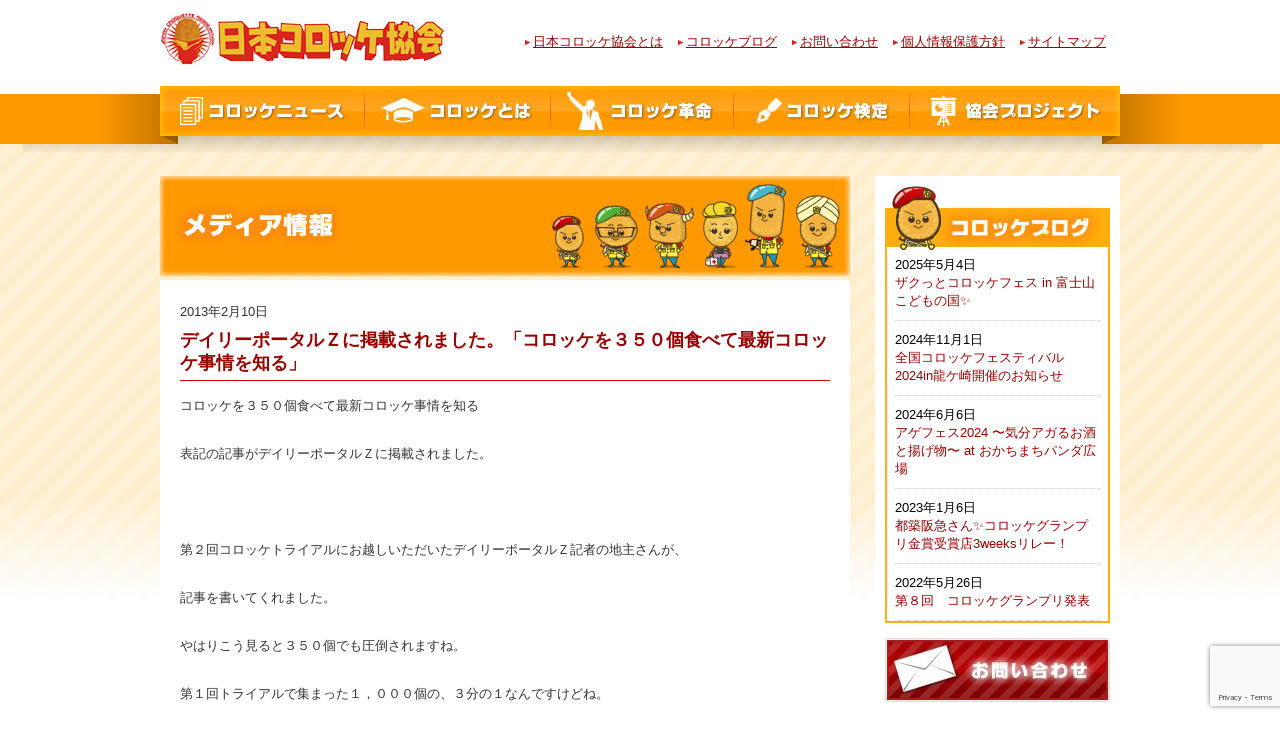

--- FILE ---
content_type: text/html; charset=UTF-8
request_url: http://www.croquette.jp/archives/546
body_size: 36600
content:
<!DOCTYPE html>
<html lang="ja">
<head>
<meta charset="UTF-8" />
<title>デイリーポータルＺに掲載されました。「コロッケを３５０個食べて最新コロッケ事情を知る」 | 一般社団法人日本コロッケ協会</title>
<link rel="profile" href="http://gmpg.org/xfn/11" />
<link rel="stylesheet" type="text/css" media="all" href="http://www.croquette.jp/wp-content/themes/twentyten/style.css" />
<link rel="pingback" href="http://www.croquette.jp/xmlrpc.php" />

	  <meta name='robots' content='max-image-preview:large' />
<link rel="alternate" type="application/rss+xml" title="一般社団法人日本コロッケ協会 &raquo; フィード" href="https://www.croquette.jp/feed" />
<link rel="alternate" type="application/rss+xml" title="一般社団法人日本コロッケ協会 &raquo; コメントフィード" href="https://www.croquette.jp/comments/feed" />
<link rel="alternate" title="oEmbed (JSON)" type="application/json+oembed" href="https://www.croquette.jp/wp-json/oembed/1.0/embed?url=https%3A%2F%2Fwww.croquette.jp%2Farchives%2F546" />
<link rel="alternate" title="oEmbed (XML)" type="text/xml+oembed" href="https://www.croquette.jp/wp-json/oembed/1.0/embed?url=https%3A%2F%2Fwww.croquette.jp%2Farchives%2F546&#038;format=xml" />
<style id='wp-img-auto-sizes-contain-inline-css' type='text/css'>
img:is([sizes=auto i],[sizes^="auto," i]){contain-intrinsic-size:3000px 1500px}
/*# sourceURL=wp-img-auto-sizes-contain-inline-css */
</style>
<style id='wp-emoji-styles-inline-css' type='text/css'>

	img.wp-smiley, img.emoji {
		display: inline !important;
		border: none !important;
		box-shadow: none !important;
		height: 1em !important;
		width: 1em !important;
		margin: 0 0.07em !important;
		vertical-align: -0.1em !important;
		background: none !important;
		padding: 0 !important;
	}
/*# sourceURL=wp-emoji-styles-inline-css */
</style>
<style id='wp-block-library-inline-css' type='text/css'>
:root{--wp-block-synced-color:#7a00df;--wp-block-synced-color--rgb:122,0,223;--wp-bound-block-color:var(--wp-block-synced-color);--wp-editor-canvas-background:#ddd;--wp-admin-theme-color:#007cba;--wp-admin-theme-color--rgb:0,124,186;--wp-admin-theme-color-darker-10:#006ba1;--wp-admin-theme-color-darker-10--rgb:0,107,160.5;--wp-admin-theme-color-darker-20:#005a87;--wp-admin-theme-color-darker-20--rgb:0,90,135;--wp-admin-border-width-focus:2px}@media (min-resolution:192dpi){:root{--wp-admin-border-width-focus:1.5px}}.wp-element-button{cursor:pointer}:root .has-very-light-gray-background-color{background-color:#eee}:root .has-very-dark-gray-background-color{background-color:#313131}:root .has-very-light-gray-color{color:#eee}:root .has-very-dark-gray-color{color:#313131}:root .has-vivid-green-cyan-to-vivid-cyan-blue-gradient-background{background:linear-gradient(135deg,#00d084,#0693e3)}:root .has-purple-crush-gradient-background{background:linear-gradient(135deg,#34e2e4,#4721fb 50%,#ab1dfe)}:root .has-hazy-dawn-gradient-background{background:linear-gradient(135deg,#faaca8,#dad0ec)}:root .has-subdued-olive-gradient-background{background:linear-gradient(135deg,#fafae1,#67a671)}:root .has-atomic-cream-gradient-background{background:linear-gradient(135deg,#fdd79a,#004a59)}:root .has-nightshade-gradient-background{background:linear-gradient(135deg,#330968,#31cdcf)}:root .has-midnight-gradient-background{background:linear-gradient(135deg,#020381,#2874fc)}:root{--wp--preset--font-size--normal:16px;--wp--preset--font-size--huge:42px}.has-regular-font-size{font-size:1em}.has-larger-font-size{font-size:2.625em}.has-normal-font-size{font-size:var(--wp--preset--font-size--normal)}.has-huge-font-size{font-size:var(--wp--preset--font-size--huge)}.has-text-align-center{text-align:center}.has-text-align-left{text-align:left}.has-text-align-right{text-align:right}.has-fit-text{white-space:nowrap!important}#end-resizable-editor-section{display:none}.aligncenter{clear:both}.items-justified-left{justify-content:flex-start}.items-justified-center{justify-content:center}.items-justified-right{justify-content:flex-end}.items-justified-space-between{justify-content:space-between}.screen-reader-text{border:0;clip-path:inset(50%);height:1px;margin:-1px;overflow:hidden;padding:0;position:absolute;width:1px;word-wrap:normal!important}.screen-reader-text:focus{background-color:#ddd;clip-path:none;color:#444;display:block;font-size:1em;height:auto;left:5px;line-height:normal;padding:15px 23px 14px;text-decoration:none;top:5px;width:auto;z-index:100000}html :where(.has-border-color){border-style:solid}html :where([style*=border-top-color]){border-top-style:solid}html :where([style*=border-right-color]){border-right-style:solid}html :where([style*=border-bottom-color]){border-bottom-style:solid}html :where([style*=border-left-color]){border-left-style:solid}html :where([style*=border-width]){border-style:solid}html :where([style*=border-top-width]){border-top-style:solid}html :where([style*=border-right-width]){border-right-style:solid}html :where([style*=border-bottom-width]){border-bottom-style:solid}html :where([style*=border-left-width]){border-left-style:solid}html :where(img[class*=wp-image-]){height:auto;max-width:100%}:where(figure){margin:0 0 1em}html :where(.is-position-sticky){--wp-admin--admin-bar--position-offset:var(--wp-admin--admin-bar--height,0px)}@media screen and (max-width:600px){html :where(.is-position-sticky){--wp-admin--admin-bar--position-offset:0px}}

/*# sourceURL=wp-block-library-inline-css */
</style><style id='global-styles-inline-css' type='text/css'>
:root{--wp--preset--aspect-ratio--square: 1;--wp--preset--aspect-ratio--4-3: 4/3;--wp--preset--aspect-ratio--3-4: 3/4;--wp--preset--aspect-ratio--3-2: 3/2;--wp--preset--aspect-ratio--2-3: 2/3;--wp--preset--aspect-ratio--16-9: 16/9;--wp--preset--aspect-ratio--9-16: 9/16;--wp--preset--color--black: #000000;--wp--preset--color--cyan-bluish-gray: #abb8c3;--wp--preset--color--white: #ffffff;--wp--preset--color--pale-pink: #f78da7;--wp--preset--color--vivid-red: #cf2e2e;--wp--preset--color--luminous-vivid-orange: #ff6900;--wp--preset--color--luminous-vivid-amber: #fcb900;--wp--preset--color--light-green-cyan: #7bdcb5;--wp--preset--color--vivid-green-cyan: #00d084;--wp--preset--color--pale-cyan-blue: #8ed1fc;--wp--preset--color--vivid-cyan-blue: #0693e3;--wp--preset--color--vivid-purple: #9b51e0;--wp--preset--gradient--vivid-cyan-blue-to-vivid-purple: linear-gradient(135deg,rgb(6,147,227) 0%,rgb(155,81,224) 100%);--wp--preset--gradient--light-green-cyan-to-vivid-green-cyan: linear-gradient(135deg,rgb(122,220,180) 0%,rgb(0,208,130) 100%);--wp--preset--gradient--luminous-vivid-amber-to-luminous-vivid-orange: linear-gradient(135deg,rgb(252,185,0) 0%,rgb(255,105,0) 100%);--wp--preset--gradient--luminous-vivid-orange-to-vivid-red: linear-gradient(135deg,rgb(255,105,0) 0%,rgb(207,46,46) 100%);--wp--preset--gradient--very-light-gray-to-cyan-bluish-gray: linear-gradient(135deg,rgb(238,238,238) 0%,rgb(169,184,195) 100%);--wp--preset--gradient--cool-to-warm-spectrum: linear-gradient(135deg,rgb(74,234,220) 0%,rgb(151,120,209) 20%,rgb(207,42,186) 40%,rgb(238,44,130) 60%,rgb(251,105,98) 80%,rgb(254,248,76) 100%);--wp--preset--gradient--blush-light-purple: linear-gradient(135deg,rgb(255,206,236) 0%,rgb(152,150,240) 100%);--wp--preset--gradient--blush-bordeaux: linear-gradient(135deg,rgb(254,205,165) 0%,rgb(254,45,45) 50%,rgb(107,0,62) 100%);--wp--preset--gradient--luminous-dusk: linear-gradient(135deg,rgb(255,203,112) 0%,rgb(199,81,192) 50%,rgb(65,88,208) 100%);--wp--preset--gradient--pale-ocean: linear-gradient(135deg,rgb(255,245,203) 0%,rgb(182,227,212) 50%,rgb(51,167,181) 100%);--wp--preset--gradient--electric-grass: linear-gradient(135deg,rgb(202,248,128) 0%,rgb(113,206,126) 100%);--wp--preset--gradient--midnight: linear-gradient(135deg,rgb(2,3,129) 0%,rgb(40,116,252) 100%);--wp--preset--font-size--small: 13px;--wp--preset--font-size--medium: 20px;--wp--preset--font-size--large: 36px;--wp--preset--font-size--x-large: 42px;--wp--preset--spacing--20: 0.44rem;--wp--preset--spacing--30: 0.67rem;--wp--preset--spacing--40: 1rem;--wp--preset--spacing--50: 1.5rem;--wp--preset--spacing--60: 2.25rem;--wp--preset--spacing--70: 3.38rem;--wp--preset--spacing--80: 5.06rem;--wp--preset--shadow--natural: 6px 6px 9px rgba(0, 0, 0, 0.2);--wp--preset--shadow--deep: 12px 12px 50px rgba(0, 0, 0, 0.4);--wp--preset--shadow--sharp: 6px 6px 0px rgba(0, 0, 0, 0.2);--wp--preset--shadow--outlined: 6px 6px 0px -3px rgb(255, 255, 255), 6px 6px rgb(0, 0, 0);--wp--preset--shadow--crisp: 6px 6px 0px rgb(0, 0, 0);}:where(.is-layout-flex){gap: 0.5em;}:where(.is-layout-grid){gap: 0.5em;}body .is-layout-flex{display: flex;}.is-layout-flex{flex-wrap: wrap;align-items: center;}.is-layout-flex > :is(*, div){margin: 0;}body .is-layout-grid{display: grid;}.is-layout-grid > :is(*, div){margin: 0;}:where(.wp-block-columns.is-layout-flex){gap: 2em;}:where(.wp-block-columns.is-layout-grid){gap: 2em;}:where(.wp-block-post-template.is-layout-flex){gap: 1.25em;}:where(.wp-block-post-template.is-layout-grid){gap: 1.25em;}.has-black-color{color: var(--wp--preset--color--black) !important;}.has-cyan-bluish-gray-color{color: var(--wp--preset--color--cyan-bluish-gray) !important;}.has-white-color{color: var(--wp--preset--color--white) !important;}.has-pale-pink-color{color: var(--wp--preset--color--pale-pink) !important;}.has-vivid-red-color{color: var(--wp--preset--color--vivid-red) !important;}.has-luminous-vivid-orange-color{color: var(--wp--preset--color--luminous-vivid-orange) !important;}.has-luminous-vivid-amber-color{color: var(--wp--preset--color--luminous-vivid-amber) !important;}.has-light-green-cyan-color{color: var(--wp--preset--color--light-green-cyan) !important;}.has-vivid-green-cyan-color{color: var(--wp--preset--color--vivid-green-cyan) !important;}.has-pale-cyan-blue-color{color: var(--wp--preset--color--pale-cyan-blue) !important;}.has-vivid-cyan-blue-color{color: var(--wp--preset--color--vivid-cyan-blue) !important;}.has-vivid-purple-color{color: var(--wp--preset--color--vivid-purple) !important;}.has-black-background-color{background-color: var(--wp--preset--color--black) !important;}.has-cyan-bluish-gray-background-color{background-color: var(--wp--preset--color--cyan-bluish-gray) !important;}.has-white-background-color{background-color: var(--wp--preset--color--white) !important;}.has-pale-pink-background-color{background-color: var(--wp--preset--color--pale-pink) !important;}.has-vivid-red-background-color{background-color: var(--wp--preset--color--vivid-red) !important;}.has-luminous-vivid-orange-background-color{background-color: var(--wp--preset--color--luminous-vivid-orange) !important;}.has-luminous-vivid-amber-background-color{background-color: var(--wp--preset--color--luminous-vivid-amber) !important;}.has-light-green-cyan-background-color{background-color: var(--wp--preset--color--light-green-cyan) !important;}.has-vivid-green-cyan-background-color{background-color: var(--wp--preset--color--vivid-green-cyan) !important;}.has-pale-cyan-blue-background-color{background-color: var(--wp--preset--color--pale-cyan-blue) !important;}.has-vivid-cyan-blue-background-color{background-color: var(--wp--preset--color--vivid-cyan-blue) !important;}.has-vivid-purple-background-color{background-color: var(--wp--preset--color--vivid-purple) !important;}.has-black-border-color{border-color: var(--wp--preset--color--black) !important;}.has-cyan-bluish-gray-border-color{border-color: var(--wp--preset--color--cyan-bluish-gray) !important;}.has-white-border-color{border-color: var(--wp--preset--color--white) !important;}.has-pale-pink-border-color{border-color: var(--wp--preset--color--pale-pink) !important;}.has-vivid-red-border-color{border-color: var(--wp--preset--color--vivid-red) !important;}.has-luminous-vivid-orange-border-color{border-color: var(--wp--preset--color--luminous-vivid-orange) !important;}.has-luminous-vivid-amber-border-color{border-color: var(--wp--preset--color--luminous-vivid-amber) !important;}.has-light-green-cyan-border-color{border-color: var(--wp--preset--color--light-green-cyan) !important;}.has-vivid-green-cyan-border-color{border-color: var(--wp--preset--color--vivid-green-cyan) !important;}.has-pale-cyan-blue-border-color{border-color: var(--wp--preset--color--pale-cyan-blue) !important;}.has-vivid-cyan-blue-border-color{border-color: var(--wp--preset--color--vivid-cyan-blue) !important;}.has-vivid-purple-border-color{border-color: var(--wp--preset--color--vivid-purple) !important;}.has-vivid-cyan-blue-to-vivid-purple-gradient-background{background: var(--wp--preset--gradient--vivid-cyan-blue-to-vivid-purple) !important;}.has-light-green-cyan-to-vivid-green-cyan-gradient-background{background: var(--wp--preset--gradient--light-green-cyan-to-vivid-green-cyan) !important;}.has-luminous-vivid-amber-to-luminous-vivid-orange-gradient-background{background: var(--wp--preset--gradient--luminous-vivid-amber-to-luminous-vivid-orange) !important;}.has-luminous-vivid-orange-to-vivid-red-gradient-background{background: var(--wp--preset--gradient--luminous-vivid-orange-to-vivid-red) !important;}.has-very-light-gray-to-cyan-bluish-gray-gradient-background{background: var(--wp--preset--gradient--very-light-gray-to-cyan-bluish-gray) !important;}.has-cool-to-warm-spectrum-gradient-background{background: var(--wp--preset--gradient--cool-to-warm-spectrum) !important;}.has-blush-light-purple-gradient-background{background: var(--wp--preset--gradient--blush-light-purple) !important;}.has-blush-bordeaux-gradient-background{background: var(--wp--preset--gradient--blush-bordeaux) !important;}.has-luminous-dusk-gradient-background{background: var(--wp--preset--gradient--luminous-dusk) !important;}.has-pale-ocean-gradient-background{background: var(--wp--preset--gradient--pale-ocean) !important;}.has-electric-grass-gradient-background{background: var(--wp--preset--gradient--electric-grass) !important;}.has-midnight-gradient-background{background: var(--wp--preset--gradient--midnight) !important;}.has-small-font-size{font-size: var(--wp--preset--font-size--small) !important;}.has-medium-font-size{font-size: var(--wp--preset--font-size--medium) !important;}.has-large-font-size{font-size: var(--wp--preset--font-size--large) !important;}.has-x-large-font-size{font-size: var(--wp--preset--font-size--x-large) !important;}
/*# sourceURL=global-styles-inline-css */
</style>

<style id='classic-theme-styles-inline-css' type='text/css'>
/*! This file is auto-generated */
.wp-block-button__link{color:#fff;background-color:#32373c;border-radius:9999px;box-shadow:none;text-decoration:none;padding:calc(.667em + 2px) calc(1.333em + 2px);font-size:1.125em}.wp-block-file__button{background:#32373c;color:#fff;text-decoration:none}
/*# sourceURL=/wp-includes/css/classic-themes.min.css */
</style>
<link rel='stylesheet' id='contact-form-7-css' href='http://www.croquette.jp/wp-content/plugins/contact-form-7/includes/css/styles.css?ver=6.1.4' type='text/css' media='all' />
<link rel='stylesheet' id='wp-lightbox-2.min.css-css' href='http://www.croquette.jp/wp-content/plugins/wp-lightbox-2/styles/lightbox.min.css?ver=1.3.4' type='text/css' media='all' />
<script type="text/javascript" src="http://www.croquette.jp/wp-includes/js/jquery/jquery.min.js?ver=3.7.1" id="jquery-core-js"></script>
<script type="text/javascript" src="http://www.croquette.jp/wp-includes/js/jquery/jquery-migrate.min.js?ver=3.4.1" id="jquery-migrate-js"></script>
<link rel="https://api.w.org/" href="https://www.croquette.jp/wp-json/" /><link rel="alternate" title="JSON" type="application/json" href="https://www.croquette.jp/wp-json/wp/v2/posts/546" /><link rel="EditURI" type="application/rsd+xml" title="RSD" href="https://www.croquette.jp/xmlrpc.php?rsd" />
<meta name="generator" content="WordPress 6.9" />
<link rel="canonical" href="https://www.croquette.jp/archives/546" />
<link rel='shortlink' href='https://www.croquette.jp/?p=546' />


<script language="JavaScript1.2" type="text/javascript">
<!--
function MM_findObj(n, d) { //v4.01
  var p,i,x;  if(!d) d=document; if((p=n.indexOf("?"))>0&&parent.frames.length) {
    d=parent.frames[n.substring(p+1)].document; n=n.substring(0,p);}
  if(!(x=d[n])&&d.all) x=d.all[n]; for (i=0;!x&&i<d.forms.length;i++) x=d.forms[i][n];
  for(i=0;!x&&d.layers&&i<d.layers.length;i++) x=MM_findObj(n,d.layers[i].document);
  if(!x && d.getElementById) x=d.getElementById(n); return x;
}
function MM_swapImage() { //v3.0
  var i,j=0,x,a=MM_swapImage.arguments; document.MM_sr=new Array; for(i=0;i<(a.length-2);i+=3)
   if ((x=MM_findObj(a[i]))!=null){document.MM_sr[j++]=x; if(!x.oSrc) x.oSrc=x.src; x.src=a[i+2];}
}
function MM_swapImgRestore() { //v3.0
  var i,x,a=document.MM_sr; for(i=0;a&&i<a.length&&(x=a[i])&&x.oSrc;i++) x.src=x.oSrc;
}

function MM_preloadImages() { //v3.0
  var d=document; if(d.images){ if(!d.MM_p) d.MM_p=new Array();
    var i,j=d.MM_p.length,a=MM_preloadImages.arguments; for(i=0; i<a.length; i++)
    if (a[i].indexOf("#")!=0){ d.MM_p[j]=new Image; d.MM_p[j++].src=a[i];}}
}

//-->
</script>

<script>
function doIframe(){
	o = document.getElementsByTagName('iframe');
        
        //複数ある場合でも対応
	for(i=0;i<o.length;i++){
		if (/\bautoHeight\b/.test(o[i].className)){
			setHeight(o[i]);
			addEvent(o[i],'load', doIframe);
		}
	}
}

function setHeight(e){
	if(e.contentDocument){
		e.height = e.contentDocument.body.offsetHeight + 35;
	} else {
		e.height = e.contentWindow.document.body.scrollHeight;
	}
}

function addEvent(obj, evType, fn){
	if(obj.addEventListener)
	{
	obj.addEventListener(evType, fn,false);
	return true;
	} else if (obj.attachEvent){
	var r = obj.attachEvent("on"+evType, fn);
	return r;
	} else {
	return false;
	}
}

if (document.getElementById && document.createTextNode){
 addEvent(window,'load', doIframe);	
}
</script>



</head>

<body class="wp-singular post-template-default single single-post postid-546 single-format-standard wp-theme-twentyten">
<div id="header">
		<div id="masthead">
<div id="branding" role="banner">
								<div id="site-title">
					<span>
						<a href="http://www.croquette.jp/" title="一般社団法人日本コロッケ協会" rel="home">
                        <img src="https://www.croquette.jp/images/h_logo.jpg" width="284" height="52"> </a>
					</span>
			</div>
            <div class="site-link">
            <ul>
            <li><a href="https://www.croquette.jp/aboutus" >日本コロッケ協会とは</a></li>
            <li><a href="https://www.croquette.jp/blog" >コロッケブログ</a></li>
            <li><a href="https://www.croquette.jp/contact" >お問い合わせ</a></li>
            <li><a href="https://www.croquette.jp/privacy" >個人情報保護方針</a></li>
            <li><a href="https://www.croquette.jp/sitemaps" >サイトマップ</a></li>
            </ul>
            </div>
	

<div id="access">
								<div class="menu">
                                <a href="https://www.croquette.jp/news" ><img src="https://www.croquette.jp/images/menu_r1_c1_s1.jpg" width="204" height="50"></a>
                                <a href="https://www.croquette.jp/whats" ><img src="https://www.croquette.jp/images/menu_r1_c2_s1.jpg" width="186" height="50"></a>
                                <a href="https://www.croquette.jp/kakumei" ><img src="https://www.croquette.jp/images/menu_r1_c3_s1.jpg" width="183" height="50"></a>
                                <a href="https://www.croquette.jp/c_kentei" ><img src="https://www.croquette.jp/images/menu_r1_c4_s1.jpg" width="176" height="50"></a>
                                <a href="https://www.croquette.jp/project" ><img src="https://www.croquette.jp/images/menu_r1_c5_s1.jpg" width="211" height="50"></a>
                </ul></div>
			</div><!-- #access -->
		</div><!-- #masthead -->
	</div><!-- #header -->
    </div>

	<div id="main">
		<div id="container">
        
        
        <img src="https://www.croquette.jp/images/ttl_blog2.jpg" >
        
			<div id="content" role="main">

			



				<div id="post-546" class="post-546 post type-post status-publish format-standard has-post-thumbnail hentry category-news_6">
2013年2月10日<br>
					<h1 class="entry-title">デイリーポータルＺに掲載されました。「コロッケを３５０個食べて最新コロッケ事情を知る」</h1>


					<div class="entry-content">
						<p>コロッケを３５０個食べて最新コロッケ事情を知る</p>
<p>表記の記事がデイリーポータルＺに掲載されました。</p>
<p>&nbsp;</p>
<p>第２回コロッケトライアルにお越しいただいたデイリーポータルＺ記者の地主さんが、</p>
<p>記事を書いてくれました。</p>
<p>やはりこう見ると３５０個でも圧倒されますね。</p>
<p>第１回トライアルで集まった１，０００個の、３分の１なんですけどね。</p>
<p><a href="http://portal.nifty.com/kiji/130207159455_1.htm" rel="nofollow">デイリーポータルＺはこちら。</a></p>
<p><a href="https://www.croquette.jp/archives/546/%e3%83%97%e3%83%ac%e3%82%bc%e3%83%b3%e3%83%86%e3%83%bc%e3%82%b7%e3%83%a7%e3%83%b31" rel="attachment wp-att-547"><img fetchpriority="high" decoding="async" class="aligncenter size-full wp-image-547" src="https://www.croquette.jp/wp-content/uploads/2013/02/プレゼンテーション1.png" alt="" width="703" height="539" srcset="https://www.croquette.jp/wp-content/uploads/2013/02/プレゼンテーション1.png 703w, https://www.croquette.jp/wp-content/uploads/2013/02/プレゼンテーション1-300x230.png 300w" sizes="(max-width: 703px) 100vw, 703px" /></a></p>
											</div><!-- .entry-content -->



				</div><!-- #post-## -->

				<div id="nav-below" class="navigation">
					<div class="nav-previous"><a href="https://www.croquette.jp/archives/531" rel="prev"><span class="meta-nav">&larr;</span> 【FM横浜】ラジオ出演のお知らせ</a></div>
					<div class="nav-next"><a href="https://www.croquette.jp/archives/551" rel="next">第２回コロッケ味利きトライアルを開催しました。 <span class="meta-nav">&rarr;</span></a></div>
				</div><!-- #nav-below -->

				
			<div id="comments">


	<p class="nocomments">コメントは停止中です。</p>



</div><!-- #comments -->


			</div><!-- #content -->
		</div><!-- #container -->


<div id="primary" class="widget-area" role="complementary">


<div class="sideblog">



<div class="blogcont">
2025年5月4日<br>
<a href="https://www.croquette.jp/archives/2709" title="ザクっとコロッケフェス in 富士山こどもの国✨">ザクっとコロッケフェス in 富士山こどもの国✨</a>
</div>


<div class="blogcont">
2024年11月1日<br>
<a href="https://www.croquette.jp/archives/2704" title="全国コロッケフェスティバル2024in龍ケ崎開催のお知らせ">全国コロッケフェスティバル2024in龍ケ崎開催のお知らせ</a>
</div>


<div class="blogcont">
2024年6月6日<br>
<a href="https://www.croquette.jp/archives/2698" title="アゲフェス2024 〜気分アガるお酒と揚げ物〜 at おかちまちパンダ広場">アゲフェス2024 〜気分アガるお酒と揚げ物〜 at おかちまちパンダ広場</a>
</div>


<div class="blogcont">
2023年1月6日<br>
<a href="https://www.croquette.jp/archives/2686" title="都築阪急さん✨コロッケグランプリ金賞受賞店3weeksリレー！">都築阪急さん✨コロッケグランプリ金賞受賞店3weeksリレー！</a>
</div>


<div class="blogcont">
2022年5月26日<br>
<a href="https://www.croquette.jp/archives/2682" title="第８回　コロッケグランプリ発表">第８回　コロッケグランプリ発表</a>
</div>

</div>

<a href="https://www.croquette.jp/contact" ><img src="https://www.croquette.jp/images/b_contact.jpg" ></a>
<!--<a href="#" ><img src="https://www.croquette.jp/images/bn.jpg" ></a>-->

<br><br>

<div id="fb-root"></div>
<script>(function(d, s, id) {
  var js, fjs = d.getElementsByTagName(s)[0];
  if (d.getElementById(id)) return;
  js = d.createElement(s); js.id = id;
  js.src = "//connect.facebook.net/ja_JP/all.js#xfbml=1&appId=214477225244217";
  fjs.parentNode.insertBefore(js, fjs);
}(document, 'script', 'facebook-jssdk'));</script>

<div class="fb-like-box" data-href="http://www.facebook.com/pages/%E6%97%A5%E6%9C%AC%E3%82%B3%E3%83%AD%E3%83%83%E3%82%B1%E5%8D%94%E4%BC%9A/157966387645178" data-width="225" data-height="380" data-show-faces="true" data-stream="false" data-header="true"></div>


<fb:fan profile_id="157966387645178" 
stream="1" 
connections="30" 
width="225" 
height="380" 
css="https://www.croquette.jp/wp-content/themes/twentyten/style.css?!">
</fb:fan>


<br><br>
</div>	</div><!-- #main -->

	<div id="footer" role="contentinfo">
		<div id="colophon">



<div class="foot-box">
<a href="https://www.croquette.jp"><img src="https://www.croquette.jp/images/foot_01.jpg" width="140" height="19"></a><br>
<a href="https://www.croquette.jp/news"><img src="https://www.croquette.jp/images/foot_02.jpg" width="140" height="19"></a><br>
<ul>
<li><a href="https://www.croquette.jp/news_topics">ニュース＆トピックス</a></li>
<li><a href="https://www.croquette.jp/media">メディア情報</a></li>
</ul>
</div> 

<div class="foot-box"> 
<a href="https://www.croquette.jp/whats"><img src="https://www.croquette.jp/images/foot_03.jpg" width="140" height="19"></a><br><ul>
<li><a href="https://www.croquette.jp/whats/definition">コロッケの定義</a></li>
<li><a href="https://www.croquette.jp/whats/point6">美味しいコロッケ評価ポイント6</a></li>
<li><a href="https://www.croquette.jp/whats/aji_map">コロッケ味利きマップ</a></li>
<li><a href="https://www.croquette.jp/whats/history">コロッケの歴史</a></li>
</ul>
</div> 

<div class="foot-box"> 
<a href="https://www.croquette.jp/aboutus"><img src="https://www.croquette.jp/images/foot_04.jpg" width="151" height="19"></a><br><ul>
<li><a href="https://www.croquette.jp/aboutus/statement_logo">ステイトメント＆ロゴマーク</a></li>
<li><a href="https://www.croquette.jp/aboutus/kaicho">会長からのご挨拶</a></li>
<li><a href="https://www.croquette.jp/aboutus/gaiyo">協会概要</a></li>
</ul>
</div> 

<div class="foot-box"> 
<a href="https://www.croquette.jp/kakumei"><img src="https://www.croquette.jp/images/foot_05.jpg" width="140" height="19"></a><br><ul>
<li><a href="https://www.croquette.jp/kakumei/kakumeika">コロッケ革命家とは</a></li>
<li><a href="https://www.croquette.jp/kakumei/sengen">コロッケ革命宣言</a></li>
<li><a href="https://www.croquette.jp/kakumei/character">公式キャラクター</a></li>
<li><a href="https://www.croquette.jp/kakumei/diagnosis">コロッケ診断</a></li>
</ul>
</div> 

<div class="foot-box"> 
<a href="https://www.croquette.jp/c_kentei"><img src="https://www.croquette.jp/images/foot_06.jpg" width="140" height="19"></a><br>
  <a href="https://www.croquette.jp/blog"><img src="https://www.croquette.jp/images/foot_07.jpg" width="140" height="19"></a><br>
  <a href="https://www.croquette.jp/sitemaps"><img src="https://www.croquette.jp/images/foot_08.jpg" width="140" height="19"></a><br>
  <a href="https://www.croquette.jp/contact"><img src="https://www.croquette.jp/images/foot_09.jpg" width="140" height="19"></a><br>
  <a href="https://www.croquette.jp/privacy"><img src="https://www.croquette.jp/images/foot_10.jpg" width="140" height="19"></a><br>
</div> 



		</div><!-- #colophon -->
	</div><!-- #footer -->

</div><!-- #wrapper -->

<script type="speculationrules">
{"prefetch":[{"source":"document","where":{"and":[{"href_matches":"/*"},{"not":{"href_matches":["/wp-*.php","/wp-admin/*","/wp-content/uploads/*","/wp-content/*","/wp-content/plugins/*","/wp-content/themes/twentyten/*","/*\\?(.+)"]}},{"not":{"selector_matches":"a[rel~=\"nofollow\"]"}},{"not":{"selector_matches":".no-prefetch, .no-prefetch a"}}]},"eagerness":"conservative"}]}
</script>
<script type="text/javascript" src="http://www.croquette.jp/wp-includes/js/comment-reply.min.js?ver=6.9" id="comment-reply-js" async="async" data-wp-strategy="async" fetchpriority="low"></script>
<script type="text/javascript" src="http://www.croquette.jp/wp-includes/js/dist/hooks.min.js?ver=dd5603f07f9220ed27f1" id="wp-hooks-js"></script>
<script type="text/javascript" src="http://www.croquette.jp/wp-includes/js/dist/i18n.min.js?ver=c26c3dc7bed366793375" id="wp-i18n-js"></script>
<script type="text/javascript" id="wp-i18n-js-after">
/* <![CDATA[ */
wp.i18n.setLocaleData( { 'text direction\u0004ltr': [ 'ltr' ] } );
//# sourceURL=wp-i18n-js-after
/* ]]> */
</script>
<script type="text/javascript" src="http://www.croquette.jp/wp-content/plugins/contact-form-7/includes/swv/js/index.js?ver=6.1.4" id="swv-js"></script>
<script type="text/javascript" id="contact-form-7-js-translations">
/* <![CDATA[ */
( function( domain, translations ) {
	var localeData = translations.locale_data[ domain ] || translations.locale_data.messages;
	localeData[""].domain = domain;
	wp.i18n.setLocaleData( localeData, domain );
} )( "contact-form-7", {"translation-revision-date":"2025-11-30 08:12:23+0000","generator":"GlotPress\/4.0.3","domain":"messages","locale_data":{"messages":{"":{"domain":"messages","plural-forms":"nplurals=1; plural=0;","lang":"ja_JP"},"This contact form is placed in the wrong place.":["\u3053\u306e\u30b3\u30f3\u30bf\u30af\u30c8\u30d5\u30a9\u30fc\u30e0\u306f\u9593\u9055\u3063\u305f\u4f4d\u7f6e\u306b\u7f6e\u304b\u308c\u3066\u3044\u307e\u3059\u3002"],"Error:":["\u30a8\u30e9\u30fc:"]}},"comment":{"reference":"includes\/js\/index.js"}} );
//# sourceURL=contact-form-7-js-translations
/* ]]> */
</script>
<script type="text/javascript" id="contact-form-7-js-before">
/* <![CDATA[ */
var wpcf7 = {
    "api": {
        "root": "https:\/\/www.croquette.jp\/wp-json\/",
        "namespace": "contact-form-7\/v1"
    }
};
//# sourceURL=contact-form-7-js-before
/* ]]> */
</script>
<script type="text/javascript" src="http://www.croquette.jp/wp-content/plugins/contact-form-7/includes/js/index.js?ver=6.1.4" id="contact-form-7-js"></script>
<script type="text/javascript" id="wp-jquery-lightbox-js-extra">
/* <![CDATA[ */
var JQLBSettings = {"fitToScreen":"0","resizeSpeed":"400","displayDownloadLink":"0","navbarOnTop":"0","loopImages":"","resizeCenter":"","marginSize":"","linkTarget":"_self","help":"","prevLinkTitle":"previous image","nextLinkTitle":"next image","prevLinkText":"\u00ab Previous","nextLinkText":"Next \u00bb","closeTitle":"close image gallery","image":"Image ","of":" of ","download":"Download","jqlb_overlay_opacity":"80","jqlb_overlay_color":"#000000","jqlb_overlay_close":"1","jqlb_border_width":"10","jqlb_border_color":"#ffffff","jqlb_border_radius":"0","jqlb_image_info_background_transparency":"100","jqlb_image_info_bg_color":"#ffffff","jqlb_image_info_text_color":"#000000","jqlb_image_info_text_fontsize":"10","jqlb_show_text_for_image":"1","jqlb_next_image_title":"next image","jqlb_previous_image_title":"previous image","jqlb_next_button_image":"http://www.croquette.jp/wp-content/plugins/wp-lightbox-2/styles/images/next.gif","jqlb_previous_button_image":"http://www.croquette.jp/wp-content/plugins/wp-lightbox-2/styles/images/prev.gif","jqlb_maximum_width":"","jqlb_maximum_height":"","jqlb_show_close_button":"1","jqlb_close_image_title":"close image gallery","jqlb_close_image_max_heght":"22","jqlb_image_for_close_lightbox":"http://www.croquette.jp/wp-content/plugins/wp-lightbox-2/styles/images/closelabel.gif","jqlb_keyboard_navigation":"1","jqlb_popup_size_fix":"0"};
//# sourceURL=wp-jquery-lightbox-js-extra
/* ]]> */
</script>
<script type="text/javascript" src="http://www.croquette.jp/wp-content/plugins/wp-lightbox-2/js/dist/wp-lightbox-2.min.js?ver=1.3.4.1" id="wp-jquery-lightbox-js"></script>
<script type="text/javascript" src="https://www.google.com/recaptcha/api.js?render=6Ld6fYkaAAAAALH5qtXjDfiS3SdQr0bPL15H7_hX&amp;ver=3.0" id="google-recaptcha-js"></script>
<script type="text/javascript" src="http://www.croquette.jp/wp-includes/js/dist/vendor/wp-polyfill.min.js?ver=3.15.0" id="wp-polyfill-js"></script>
<script type="text/javascript" id="wpcf7-recaptcha-js-before">
/* <![CDATA[ */
var wpcf7_recaptcha = {
    "sitekey": "6Ld6fYkaAAAAALH5qtXjDfiS3SdQr0bPL15H7_hX",
    "actions": {
        "homepage": "homepage",
        "contactform": "contactform"
    }
};
//# sourceURL=wpcf7-recaptcha-js-before
/* ]]> */
</script>
<script type="text/javascript" src="http://www.croquette.jp/wp-content/plugins/contact-form-7/modules/recaptcha/index.js?ver=6.1.4" id="wpcf7-recaptcha-js"></script>
<script id="wp-emoji-settings" type="application/json">
{"baseUrl":"https://s.w.org/images/core/emoji/17.0.2/72x72/","ext":".png","svgUrl":"https://s.w.org/images/core/emoji/17.0.2/svg/","svgExt":".svg","source":{"concatemoji":"http://www.croquette.jp/wp-includes/js/wp-emoji-release.min.js?ver=6.9"}}
</script>
<script type="module">
/* <![CDATA[ */
/*! This file is auto-generated */
const a=JSON.parse(document.getElementById("wp-emoji-settings").textContent),o=(window._wpemojiSettings=a,"wpEmojiSettingsSupports"),s=["flag","emoji"];function i(e){try{var t={supportTests:e,timestamp:(new Date).valueOf()};sessionStorage.setItem(o,JSON.stringify(t))}catch(e){}}function c(e,t,n){e.clearRect(0,0,e.canvas.width,e.canvas.height),e.fillText(t,0,0);t=new Uint32Array(e.getImageData(0,0,e.canvas.width,e.canvas.height).data);e.clearRect(0,0,e.canvas.width,e.canvas.height),e.fillText(n,0,0);const a=new Uint32Array(e.getImageData(0,0,e.canvas.width,e.canvas.height).data);return t.every((e,t)=>e===a[t])}function p(e,t){e.clearRect(0,0,e.canvas.width,e.canvas.height),e.fillText(t,0,0);var n=e.getImageData(16,16,1,1);for(let e=0;e<n.data.length;e++)if(0!==n.data[e])return!1;return!0}function u(e,t,n,a){switch(t){case"flag":return n(e,"\ud83c\udff3\ufe0f\u200d\u26a7\ufe0f","\ud83c\udff3\ufe0f\u200b\u26a7\ufe0f")?!1:!n(e,"\ud83c\udde8\ud83c\uddf6","\ud83c\udde8\u200b\ud83c\uddf6")&&!n(e,"\ud83c\udff4\udb40\udc67\udb40\udc62\udb40\udc65\udb40\udc6e\udb40\udc67\udb40\udc7f","\ud83c\udff4\u200b\udb40\udc67\u200b\udb40\udc62\u200b\udb40\udc65\u200b\udb40\udc6e\u200b\udb40\udc67\u200b\udb40\udc7f");case"emoji":return!a(e,"\ud83e\u1fac8")}return!1}function f(e,t,n,a){let r;const o=(r="undefined"!=typeof WorkerGlobalScope&&self instanceof WorkerGlobalScope?new OffscreenCanvas(300,150):document.createElement("canvas")).getContext("2d",{willReadFrequently:!0}),s=(o.textBaseline="top",o.font="600 32px Arial",{});return e.forEach(e=>{s[e]=t(o,e,n,a)}),s}function r(e){var t=document.createElement("script");t.src=e,t.defer=!0,document.head.appendChild(t)}a.supports={everything:!0,everythingExceptFlag:!0},new Promise(t=>{let n=function(){try{var e=JSON.parse(sessionStorage.getItem(o));if("object"==typeof e&&"number"==typeof e.timestamp&&(new Date).valueOf()<e.timestamp+604800&&"object"==typeof e.supportTests)return e.supportTests}catch(e){}return null}();if(!n){if("undefined"!=typeof Worker&&"undefined"!=typeof OffscreenCanvas&&"undefined"!=typeof URL&&URL.createObjectURL&&"undefined"!=typeof Blob)try{var e="postMessage("+f.toString()+"("+[JSON.stringify(s),u.toString(),c.toString(),p.toString()].join(",")+"));",a=new Blob([e],{type:"text/javascript"});const r=new Worker(URL.createObjectURL(a),{name:"wpTestEmojiSupports"});return void(r.onmessage=e=>{i(n=e.data),r.terminate(),t(n)})}catch(e){}i(n=f(s,u,c,p))}t(n)}).then(e=>{for(const n in e)a.supports[n]=e[n],a.supports.everything=a.supports.everything&&a.supports[n],"flag"!==n&&(a.supports.everythingExceptFlag=a.supports.everythingExceptFlag&&a.supports[n]);var t;a.supports.everythingExceptFlag=a.supports.everythingExceptFlag&&!a.supports.flag,a.supports.everything||((t=a.source||{}).concatemoji?r(t.concatemoji):t.wpemoji&&t.twemoji&&(r(t.twemoji),r(t.wpemoji)))});
//# sourceURL=http://www.croquette.jp/wp-includes/js/wp-emoji-loader.min.js
/* ]]> */
</script>

<script type="text/javascript">

  var _gaq = _gaq || [];
  _gaq.push(['_setAccount', 'UA-36020739-1']);
  _gaq.push(['_trackPageview']);

  (function() {
    var ga = document.createElement('script'); ga.type = 'text/javascript'; ga.async = true;
    ga.src = ('https:' == document.location.protocol ? 'https://ssl' : 'http://www') + '.google-analytics.com/ga.js';
    var s = document.getElementsByTagName('script')[0]; s.parentNode.insertBefore(ga, s);
  })();

</script>


</body>
</html>

--- FILE ---
content_type: text/html; charset=utf-8
request_url: https://www.google.com/recaptcha/api2/anchor?ar=1&k=6Ld6fYkaAAAAALH5qtXjDfiS3SdQr0bPL15H7_hX&co=aHR0cDovL3d3dy5jcm9xdWV0dGUuanA6ODA.&hl=en&v=PoyoqOPhxBO7pBk68S4YbpHZ&size=invisible&anchor-ms=20000&execute-ms=30000&cb=vk5rslqjc29l
body_size: 48539
content:
<!DOCTYPE HTML><html dir="ltr" lang="en"><head><meta http-equiv="Content-Type" content="text/html; charset=UTF-8">
<meta http-equiv="X-UA-Compatible" content="IE=edge">
<title>reCAPTCHA</title>
<style type="text/css">
/* cyrillic-ext */
@font-face {
  font-family: 'Roboto';
  font-style: normal;
  font-weight: 400;
  font-stretch: 100%;
  src: url(//fonts.gstatic.com/s/roboto/v48/KFO7CnqEu92Fr1ME7kSn66aGLdTylUAMa3GUBHMdazTgWw.woff2) format('woff2');
  unicode-range: U+0460-052F, U+1C80-1C8A, U+20B4, U+2DE0-2DFF, U+A640-A69F, U+FE2E-FE2F;
}
/* cyrillic */
@font-face {
  font-family: 'Roboto';
  font-style: normal;
  font-weight: 400;
  font-stretch: 100%;
  src: url(//fonts.gstatic.com/s/roboto/v48/KFO7CnqEu92Fr1ME7kSn66aGLdTylUAMa3iUBHMdazTgWw.woff2) format('woff2');
  unicode-range: U+0301, U+0400-045F, U+0490-0491, U+04B0-04B1, U+2116;
}
/* greek-ext */
@font-face {
  font-family: 'Roboto';
  font-style: normal;
  font-weight: 400;
  font-stretch: 100%;
  src: url(//fonts.gstatic.com/s/roboto/v48/KFO7CnqEu92Fr1ME7kSn66aGLdTylUAMa3CUBHMdazTgWw.woff2) format('woff2');
  unicode-range: U+1F00-1FFF;
}
/* greek */
@font-face {
  font-family: 'Roboto';
  font-style: normal;
  font-weight: 400;
  font-stretch: 100%;
  src: url(//fonts.gstatic.com/s/roboto/v48/KFO7CnqEu92Fr1ME7kSn66aGLdTylUAMa3-UBHMdazTgWw.woff2) format('woff2');
  unicode-range: U+0370-0377, U+037A-037F, U+0384-038A, U+038C, U+038E-03A1, U+03A3-03FF;
}
/* math */
@font-face {
  font-family: 'Roboto';
  font-style: normal;
  font-weight: 400;
  font-stretch: 100%;
  src: url(//fonts.gstatic.com/s/roboto/v48/KFO7CnqEu92Fr1ME7kSn66aGLdTylUAMawCUBHMdazTgWw.woff2) format('woff2');
  unicode-range: U+0302-0303, U+0305, U+0307-0308, U+0310, U+0312, U+0315, U+031A, U+0326-0327, U+032C, U+032F-0330, U+0332-0333, U+0338, U+033A, U+0346, U+034D, U+0391-03A1, U+03A3-03A9, U+03B1-03C9, U+03D1, U+03D5-03D6, U+03F0-03F1, U+03F4-03F5, U+2016-2017, U+2034-2038, U+203C, U+2040, U+2043, U+2047, U+2050, U+2057, U+205F, U+2070-2071, U+2074-208E, U+2090-209C, U+20D0-20DC, U+20E1, U+20E5-20EF, U+2100-2112, U+2114-2115, U+2117-2121, U+2123-214F, U+2190, U+2192, U+2194-21AE, U+21B0-21E5, U+21F1-21F2, U+21F4-2211, U+2213-2214, U+2216-22FF, U+2308-230B, U+2310, U+2319, U+231C-2321, U+2336-237A, U+237C, U+2395, U+239B-23B7, U+23D0, U+23DC-23E1, U+2474-2475, U+25AF, U+25B3, U+25B7, U+25BD, U+25C1, U+25CA, U+25CC, U+25FB, U+266D-266F, U+27C0-27FF, U+2900-2AFF, U+2B0E-2B11, U+2B30-2B4C, U+2BFE, U+3030, U+FF5B, U+FF5D, U+1D400-1D7FF, U+1EE00-1EEFF;
}
/* symbols */
@font-face {
  font-family: 'Roboto';
  font-style: normal;
  font-weight: 400;
  font-stretch: 100%;
  src: url(//fonts.gstatic.com/s/roboto/v48/KFO7CnqEu92Fr1ME7kSn66aGLdTylUAMaxKUBHMdazTgWw.woff2) format('woff2');
  unicode-range: U+0001-000C, U+000E-001F, U+007F-009F, U+20DD-20E0, U+20E2-20E4, U+2150-218F, U+2190, U+2192, U+2194-2199, U+21AF, U+21E6-21F0, U+21F3, U+2218-2219, U+2299, U+22C4-22C6, U+2300-243F, U+2440-244A, U+2460-24FF, U+25A0-27BF, U+2800-28FF, U+2921-2922, U+2981, U+29BF, U+29EB, U+2B00-2BFF, U+4DC0-4DFF, U+FFF9-FFFB, U+10140-1018E, U+10190-1019C, U+101A0, U+101D0-101FD, U+102E0-102FB, U+10E60-10E7E, U+1D2C0-1D2D3, U+1D2E0-1D37F, U+1F000-1F0FF, U+1F100-1F1AD, U+1F1E6-1F1FF, U+1F30D-1F30F, U+1F315, U+1F31C, U+1F31E, U+1F320-1F32C, U+1F336, U+1F378, U+1F37D, U+1F382, U+1F393-1F39F, U+1F3A7-1F3A8, U+1F3AC-1F3AF, U+1F3C2, U+1F3C4-1F3C6, U+1F3CA-1F3CE, U+1F3D4-1F3E0, U+1F3ED, U+1F3F1-1F3F3, U+1F3F5-1F3F7, U+1F408, U+1F415, U+1F41F, U+1F426, U+1F43F, U+1F441-1F442, U+1F444, U+1F446-1F449, U+1F44C-1F44E, U+1F453, U+1F46A, U+1F47D, U+1F4A3, U+1F4B0, U+1F4B3, U+1F4B9, U+1F4BB, U+1F4BF, U+1F4C8-1F4CB, U+1F4D6, U+1F4DA, U+1F4DF, U+1F4E3-1F4E6, U+1F4EA-1F4ED, U+1F4F7, U+1F4F9-1F4FB, U+1F4FD-1F4FE, U+1F503, U+1F507-1F50B, U+1F50D, U+1F512-1F513, U+1F53E-1F54A, U+1F54F-1F5FA, U+1F610, U+1F650-1F67F, U+1F687, U+1F68D, U+1F691, U+1F694, U+1F698, U+1F6AD, U+1F6B2, U+1F6B9-1F6BA, U+1F6BC, U+1F6C6-1F6CF, U+1F6D3-1F6D7, U+1F6E0-1F6EA, U+1F6F0-1F6F3, U+1F6F7-1F6FC, U+1F700-1F7FF, U+1F800-1F80B, U+1F810-1F847, U+1F850-1F859, U+1F860-1F887, U+1F890-1F8AD, U+1F8B0-1F8BB, U+1F8C0-1F8C1, U+1F900-1F90B, U+1F93B, U+1F946, U+1F984, U+1F996, U+1F9E9, U+1FA00-1FA6F, U+1FA70-1FA7C, U+1FA80-1FA89, U+1FA8F-1FAC6, U+1FACE-1FADC, U+1FADF-1FAE9, U+1FAF0-1FAF8, U+1FB00-1FBFF;
}
/* vietnamese */
@font-face {
  font-family: 'Roboto';
  font-style: normal;
  font-weight: 400;
  font-stretch: 100%;
  src: url(//fonts.gstatic.com/s/roboto/v48/KFO7CnqEu92Fr1ME7kSn66aGLdTylUAMa3OUBHMdazTgWw.woff2) format('woff2');
  unicode-range: U+0102-0103, U+0110-0111, U+0128-0129, U+0168-0169, U+01A0-01A1, U+01AF-01B0, U+0300-0301, U+0303-0304, U+0308-0309, U+0323, U+0329, U+1EA0-1EF9, U+20AB;
}
/* latin-ext */
@font-face {
  font-family: 'Roboto';
  font-style: normal;
  font-weight: 400;
  font-stretch: 100%;
  src: url(//fonts.gstatic.com/s/roboto/v48/KFO7CnqEu92Fr1ME7kSn66aGLdTylUAMa3KUBHMdazTgWw.woff2) format('woff2');
  unicode-range: U+0100-02BA, U+02BD-02C5, U+02C7-02CC, U+02CE-02D7, U+02DD-02FF, U+0304, U+0308, U+0329, U+1D00-1DBF, U+1E00-1E9F, U+1EF2-1EFF, U+2020, U+20A0-20AB, U+20AD-20C0, U+2113, U+2C60-2C7F, U+A720-A7FF;
}
/* latin */
@font-face {
  font-family: 'Roboto';
  font-style: normal;
  font-weight: 400;
  font-stretch: 100%;
  src: url(//fonts.gstatic.com/s/roboto/v48/KFO7CnqEu92Fr1ME7kSn66aGLdTylUAMa3yUBHMdazQ.woff2) format('woff2');
  unicode-range: U+0000-00FF, U+0131, U+0152-0153, U+02BB-02BC, U+02C6, U+02DA, U+02DC, U+0304, U+0308, U+0329, U+2000-206F, U+20AC, U+2122, U+2191, U+2193, U+2212, U+2215, U+FEFF, U+FFFD;
}
/* cyrillic-ext */
@font-face {
  font-family: 'Roboto';
  font-style: normal;
  font-weight: 500;
  font-stretch: 100%;
  src: url(//fonts.gstatic.com/s/roboto/v48/KFO7CnqEu92Fr1ME7kSn66aGLdTylUAMa3GUBHMdazTgWw.woff2) format('woff2');
  unicode-range: U+0460-052F, U+1C80-1C8A, U+20B4, U+2DE0-2DFF, U+A640-A69F, U+FE2E-FE2F;
}
/* cyrillic */
@font-face {
  font-family: 'Roboto';
  font-style: normal;
  font-weight: 500;
  font-stretch: 100%;
  src: url(//fonts.gstatic.com/s/roboto/v48/KFO7CnqEu92Fr1ME7kSn66aGLdTylUAMa3iUBHMdazTgWw.woff2) format('woff2');
  unicode-range: U+0301, U+0400-045F, U+0490-0491, U+04B0-04B1, U+2116;
}
/* greek-ext */
@font-face {
  font-family: 'Roboto';
  font-style: normal;
  font-weight: 500;
  font-stretch: 100%;
  src: url(//fonts.gstatic.com/s/roboto/v48/KFO7CnqEu92Fr1ME7kSn66aGLdTylUAMa3CUBHMdazTgWw.woff2) format('woff2');
  unicode-range: U+1F00-1FFF;
}
/* greek */
@font-face {
  font-family: 'Roboto';
  font-style: normal;
  font-weight: 500;
  font-stretch: 100%;
  src: url(//fonts.gstatic.com/s/roboto/v48/KFO7CnqEu92Fr1ME7kSn66aGLdTylUAMa3-UBHMdazTgWw.woff2) format('woff2');
  unicode-range: U+0370-0377, U+037A-037F, U+0384-038A, U+038C, U+038E-03A1, U+03A3-03FF;
}
/* math */
@font-face {
  font-family: 'Roboto';
  font-style: normal;
  font-weight: 500;
  font-stretch: 100%;
  src: url(//fonts.gstatic.com/s/roboto/v48/KFO7CnqEu92Fr1ME7kSn66aGLdTylUAMawCUBHMdazTgWw.woff2) format('woff2');
  unicode-range: U+0302-0303, U+0305, U+0307-0308, U+0310, U+0312, U+0315, U+031A, U+0326-0327, U+032C, U+032F-0330, U+0332-0333, U+0338, U+033A, U+0346, U+034D, U+0391-03A1, U+03A3-03A9, U+03B1-03C9, U+03D1, U+03D5-03D6, U+03F0-03F1, U+03F4-03F5, U+2016-2017, U+2034-2038, U+203C, U+2040, U+2043, U+2047, U+2050, U+2057, U+205F, U+2070-2071, U+2074-208E, U+2090-209C, U+20D0-20DC, U+20E1, U+20E5-20EF, U+2100-2112, U+2114-2115, U+2117-2121, U+2123-214F, U+2190, U+2192, U+2194-21AE, U+21B0-21E5, U+21F1-21F2, U+21F4-2211, U+2213-2214, U+2216-22FF, U+2308-230B, U+2310, U+2319, U+231C-2321, U+2336-237A, U+237C, U+2395, U+239B-23B7, U+23D0, U+23DC-23E1, U+2474-2475, U+25AF, U+25B3, U+25B7, U+25BD, U+25C1, U+25CA, U+25CC, U+25FB, U+266D-266F, U+27C0-27FF, U+2900-2AFF, U+2B0E-2B11, U+2B30-2B4C, U+2BFE, U+3030, U+FF5B, U+FF5D, U+1D400-1D7FF, U+1EE00-1EEFF;
}
/* symbols */
@font-face {
  font-family: 'Roboto';
  font-style: normal;
  font-weight: 500;
  font-stretch: 100%;
  src: url(//fonts.gstatic.com/s/roboto/v48/KFO7CnqEu92Fr1ME7kSn66aGLdTylUAMaxKUBHMdazTgWw.woff2) format('woff2');
  unicode-range: U+0001-000C, U+000E-001F, U+007F-009F, U+20DD-20E0, U+20E2-20E4, U+2150-218F, U+2190, U+2192, U+2194-2199, U+21AF, U+21E6-21F0, U+21F3, U+2218-2219, U+2299, U+22C4-22C6, U+2300-243F, U+2440-244A, U+2460-24FF, U+25A0-27BF, U+2800-28FF, U+2921-2922, U+2981, U+29BF, U+29EB, U+2B00-2BFF, U+4DC0-4DFF, U+FFF9-FFFB, U+10140-1018E, U+10190-1019C, U+101A0, U+101D0-101FD, U+102E0-102FB, U+10E60-10E7E, U+1D2C0-1D2D3, U+1D2E0-1D37F, U+1F000-1F0FF, U+1F100-1F1AD, U+1F1E6-1F1FF, U+1F30D-1F30F, U+1F315, U+1F31C, U+1F31E, U+1F320-1F32C, U+1F336, U+1F378, U+1F37D, U+1F382, U+1F393-1F39F, U+1F3A7-1F3A8, U+1F3AC-1F3AF, U+1F3C2, U+1F3C4-1F3C6, U+1F3CA-1F3CE, U+1F3D4-1F3E0, U+1F3ED, U+1F3F1-1F3F3, U+1F3F5-1F3F7, U+1F408, U+1F415, U+1F41F, U+1F426, U+1F43F, U+1F441-1F442, U+1F444, U+1F446-1F449, U+1F44C-1F44E, U+1F453, U+1F46A, U+1F47D, U+1F4A3, U+1F4B0, U+1F4B3, U+1F4B9, U+1F4BB, U+1F4BF, U+1F4C8-1F4CB, U+1F4D6, U+1F4DA, U+1F4DF, U+1F4E3-1F4E6, U+1F4EA-1F4ED, U+1F4F7, U+1F4F9-1F4FB, U+1F4FD-1F4FE, U+1F503, U+1F507-1F50B, U+1F50D, U+1F512-1F513, U+1F53E-1F54A, U+1F54F-1F5FA, U+1F610, U+1F650-1F67F, U+1F687, U+1F68D, U+1F691, U+1F694, U+1F698, U+1F6AD, U+1F6B2, U+1F6B9-1F6BA, U+1F6BC, U+1F6C6-1F6CF, U+1F6D3-1F6D7, U+1F6E0-1F6EA, U+1F6F0-1F6F3, U+1F6F7-1F6FC, U+1F700-1F7FF, U+1F800-1F80B, U+1F810-1F847, U+1F850-1F859, U+1F860-1F887, U+1F890-1F8AD, U+1F8B0-1F8BB, U+1F8C0-1F8C1, U+1F900-1F90B, U+1F93B, U+1F946, U+1F984, U+1F996, U+1F9E9, U+1FA00-1FA6F, U+1FA70-1FA7C, U+1FA80-1FA89, U+1FA8F-1FAC6, U+1FACE-1FADC, U+1FADF-1FAE9, U+1FAF0-1FAF8, U+1FB00-1FBFF;
}
/* vietnamese */
@font-face {
  font-family: 'Roboto';
  font-style: normal;
  font-weight: 500;
  font-stretch: 100%;
  src: url(//fonts.gstatic.com/s/roboto/v48/KFO7CnqEu92Fr1ME7kSn66aGLdTylUAMa3OUBHMdazTgWw.woff2) format('woff2');
  unicode-range: U+0102-0103, U+0110-0111, U+0128-0129, U+0168-0169, U+01A0-01A1, U+01AF-01B0, U+0300-0301, U+0303-0304, U+0308-0309, U+0323, U+0329, U+1EA0-1EF9, U+20AB;
}
/* latin-ext */
@font-face {
  font-family: 'Roboto';
  font-style: normal;
  font-weight: 500;
  font-stretch: 100%;
  src: url(//fonts.gstatic.com/s/roboto/v48/KFO7CnqEu92Fr1ME7kSn66aGLdTylUAMa3KUBHMdazTgWw.woff2) format('woff2');
  unicode-range: U+0100-02BA, U+02BD-02C5, U+02C7-02CC, U+02CE-02D7, U+02DD-02FF, U+0304, U+0308, U+0329, U+1D00-1DBF, U+1E00-1E9F, U+1EF2-1EFF, U+2020, U+20A0-20AB, U+20AD-20C0, U+2113, U+2C60-2C7F, U+A720-A7FF;
}
/* latin */
@font-face {
  font-family: 'Roboto';
  font-style: normal;
  font-weight: 500;
  font-stretch: 100%;
  src: url(//fonts.gstatic.com/s/roboto/v48/KFO7CnqEu92Fr1ME7kSn66aGLdTylUAMa3yUBHMdazQ.woff2) format('woff2');
  unicode-range: U+0000-00FF, U+0131, U+0152-0153, U+02BB-02BC, U+02C6, U+02DA, U+02DC, U+0304, U+0308, U+0329, U+2000-206F, U+20AC, U+2122, U+2191, U+2193, U+2212, U+2215, U+FEFF, U+FFFD;
}
/* cyrillic-ext */
@font-face {
  font-family: 'Roboto';
  font-style: normal;
  font-weight: 900;
  font-stretch: 100%;
  src: url(//fonts.gstatic.com/s/roboto/v48/KFO7CnqEu92Fr1ME7kSn66aGLdTylUAMa3GUBHMdazTgWw.woff2) format('woff2');
  unicode-range: U+0460-052F, U+1C80-1C8A, U+20B4, U+2DE0-2DFF, U+A640-A69F, U+FE2E-FE2F;
}
/* cyrillic */
@font-face {
  font-family: 'Roboto';
  font-style: normal;
  font-weight: 900;
  font-stretch: 100%;
  src: url(//fonts.gstatic.com/s/roboto/v48/KFO7CnqEu92Fr1ME7kSn66aGLdTylUAMa3iUBHMdazTgWw.woff2) format('woff2');
  unicode-range: U+0301, U+0400-045F, U+0490-0491, U+04B0-04B1, U+2116;
}
/* greek-ext */
@font-face {
  font-family: 'Roboto';
  font-style: normal;
  font-weight: 900;
  font-stretch: 100%;
  src: url(//fonts.gstatic.com/s/roboto/v48/KFO7CnqEu92Fr1ME7kSn66aGLdTylUAMa3CUBHMdazTgWw.woff2) format('woff2');
  unicode-range: U+1F00-1FFF;
}
/* greek */
@font-face {
  font-family: 'Roboto';
  font-style: normal;
  font-weight: 900;
  font-stretch: 100%;
  src: url(//fonts.gstatic.com/s/roboto/v48/KFO7CnqEu92Fr1ME7kSn66aGLdTylUAMa3-UBHMdazTgWw.woff2) format('woff2');
  unicode-range: U+0370-0377, U+037A-037F, U+0384-038A, U+038C, U+038E-03A1, U+03A3-03FF;
}
/* math */
@font-face {
  font-family: 'Roboto';
  font-style: normal;
  font-weight: 900;
  font-stretch: 100%;
  src: url(//fonts.gstatic.com/s/roboto/v48/KFO7CnqEu92Fr1ME7kSn66aGLdTylUAMawCUBHMdazTgWw.woff2) format('woff2');
  unicode-range: U+0302-0303, U+0305, U+0307-0308, U+0310, U+0312, U+0315, U+031A, U+0326-0327, U+032C, U+032F-0330, U+0332-0333, U+0338, U+033A, U+0346, U+034D, U+0391-03A1, U+03A3-03A9, U+03B1-03C9, U+03D1, U+03D5-03D6, U+03F0-03F1, U+03F4-03F5, U+2016-2017, U+2034-2038, U+203C, U+2040, U+2043, U+2047, U+2050, U+2057, U+205F, U+2070-2071, U+2074-208E, U+2090-209C, U+20D0-20DC, U+20E1, U+20E5-20EF, U+2100-2112, U+2114-2115, U+2117-2121, U+2123-214F, U+2190, U+2192, U+2194-21AE, U+21B0-21E5, U+21F1-21F2, U+21F4-2211, U+2213-2214, U+2216-22FF, U+2308-230B, U+2310, U+2319, U+231C-2321, U+2336-237A, U+237C, U+2395, U+239B-23B7, U+23D0, U+23DC-23E1, U+2474-2475, U+25AF, U+25B3, U+25B7, U+25BD, U+25C1, U+25CA, U+25CC, U+25FB, U+266D-266F, U+27C0-27FF, U+2900-2AFF, U+2B0E-2B11, U+2B30-2B4C, U+2BFE, U+3030, U+FF5B, U+FF5D, U+1D400-1D7FF, U+1EE00-1EEFF;
}
/* symbols */
@font-face {
  font-family: 'Roboto';
  font-style: normal;
  font-weight: 900;
  font-stretch: 100%;
  src: url(//fonts.gstatic.com/s/roboto/v48/KFO7CnqEu92Fr1ME7kSn66aGLdTylUAMaxKUBHMdazTgWw.woff2) format('woff2');
  unicode-range: U+0001-000C, U+000E-001F, U+007F-009F, U+20DD-20E0, U+20E2-20E4, U+2150-218F, U+2190, U+2192, U+2194-2199, U+21AF, U+21E6-21F0, U+21F3, U+2218-2219, U+2299, U+22C4-22C6, U+2300-243F, U+2440-244A, U+2460-24FF, U+25A0-27BF, U+2800-28FF, U+2921-2922, U+2981, U+29BF, U+29EB, U+2B00-2BFF, U+4DC0-4DFF, U+FFF9-FFFB, U+10140-1018E, U+10190-1019C, U+101A0, U+101D0-101FD, U+102E0-102FB, U+10E60-10E7E, U+1D2C0-1D2D3, U+1D2E0-1D37F, U+1F000-1F0FF, U+1F100-1F1AD, U+1F1E6-1F1FF, U+1F30D-1F30F, U+1F315, U+1F31C, U+1F31E, U+1F320-1F32C, U+1F336, U+1F378, U+1F37D, U+1F382, U+1F393-1F39F, U+1F3A7-1F3A8, U+1F3AC-1F3AF, U+1F3C2, U+1F3C4-1F3C6, U+1F3CA-1F3CE, U+1F3D4-1F3E0, U+1F3ED, U+1F3F1-1F3F3, U+1F3F5-1F3F7, U+1F408, U+1F415, U+1F41F, U+1F426, U+1F43F, U+1F441-1F442, U+1F444, U+1F446-1F449, U+1F44C-1F44E, U+1F453, U+1F46A, U+1F47D, U+1F4A3, U+1F4B0, U+1F4B3, U+1F4B9, U+1F4BB, U+1F4BF, U+1F4C8-1F4CB, U+1F4D6, U+1F4DA, U+1F4DF, U+1F4E3-1F4E6, U+1F4EA-1F4ED, U+1F4F7, U+1F4F9-1F4FB, U+1F4FD-1F4FE, U+1F503, U+1F507-1F50B, U+1F50D, U+1F512-1F513, U+1F53E-1F54A, U+1F54F-1F5FA, U+1F610, U+1F650-1F67F, U+1F687, U+1F68D, U+1F691, U+1F694, U+1F698, U+1F6AD, U+1F6B2, U+1F6B9-1F6BA, U+1F6BC, U+1F6C6-1F6CF, U+1F6D3-1F6D7, U+1F6E0-1F6EA, U+1F6F0-1F6F3, U+1F6F7-1F6FC, U+1F700-1F7FF, U+1F800-1F80B, U+1F810-1F847, U+1F850-1F859, U+1F860-1F887, U+1F890-1F8AD, U+1F8B0-1F8BB, U+1F8C0-1F8C1, U+1F900-1F90B, U+1F93B, U+1F946, U+1F984, U+1F996, U+1F9E9, U+1FA00-1FA6F, U+1FA70-1FA7C, U+1FA80-1FA89, U+1FA8F-1FAC6, U+1FACE-1FADC, U+1FADF-1FAE9, U+1FAF0-1FAF8, U+1FB00-1FBFF;
}
/* vietnamese */
@font-face {
  font-family: 'Roboto';
  font-style: normal;
  font-weight: 900;
  font-stretch: 100%;
  src: url(//fonts.gstatic.com/s/roboto/v48/KFO7CnqEu92Fr1ME7kSn66aGLdTylUAMa3OUBHMdazTgWw.woff2) format('woff2');
  unicode-range: U+0102-0103, U+0110-0111, U+0128-0129, U+0168-0169, U+01A0-01A1, U+01AF-01B0, U+0300-0301, U+0303-0304, U+0308-0309, U+0323, U+0329, U+1EA0-1EF9, U+20AB;
}
/* latin-ext */
@font-face {
  font-family: 'Roboto';
  font-style: normal;
  font-weight: 900;
  font-stretch: 100%;
  src: url(//fonts.gstatic.com/s/roboto/v48/KFO7CnqEu92Fr1ME7kSn66aGLdTylUAMa3KUBHMdazTgWw.woff2) format('woff2');
  unicode-range: U+0100-02BA, U+02BD-02C5, U+02C7-02CC, U+02CE-02D7, U+02DD-02FF, U+0304, U+0308, U+0329, U+1D00-1DBF, U+1E00-1E9F, U+1EF2-1EFF, U+2020, U+20A0-20AB, U+20AD-20C0, U+2113, U+2C60-2C7F, U+A720-A7FF;
}
/* latin */
@font-face {
  font-family: 'Roboto';
  font-style: normal;
  font-weight: 900;
  font-stretch: 100%;
  src: url(//fonts.gstatic.com/s/roboto/v48/KFO7CnqEu92Fr1ME7kSn66aGLdTylUAMa3yUBHMdazQ.woff2) format('woff2');
  unicode-range: U+0000-00FF, U+0131, U+0152-0153, U+02BB-02BC, U+02C6, U+02DA, U+02DC, U+0304, U+0308, U+0329, U+2000-206F, U+20AC, U+2122, U+2191, U+2193, U+2212, U+2215, U+FEFF, U+FFFD;
}

</style>
<link rel="stylesheet" type="text/css" href="https://www.gstatic.com/recaptcha/releases/PoyoqOPhxBO7pBk68S4YbpHZ/styles__ltr.css">
<script nonce="I99Ze2zOnjJVwew8Dgz2_A" type="text/javascript">window['__recaptcha_api'] = 'https://www.google.com/recaptcha/api2/';</script>
<script type="text/javascript" src="https://www.gstatic.com/recaptcha/releases/PoyoqOPhxBO7pBk68S4YbpHZ/recaptcha__en.js" nonce="I99Ze2zOnjJVwew8Dgz2_A">
      
    </script></head>
<body><div id="rc-anchor-alert" class="rc-anchor-alert"></div>
<input type="hidden" id="recaptcha-token" value="[base64]">
<script type="text/javascript" nonce="I99Ze2zOnjJVwew8Dgz2_A">
      recaptcha.anchor.Main.init("[\x22ainput\x22,[\x22bgdata\x22,\x22\x22,\[base64]/[base64]/[base64]/[base64]/[base64]/[base64]/[base64]/[base64]/[base64]/[base64]\\u003d\x22,\[base64]\x22,\x22JsKzQcKDwpfCnioDNiTCsWDCsF8ww6wUw4nDqCtEcntRDMKaw4pMw61owrIYw4nDrSDCrQfClsKKwq/Dijg/ZsKewoHDjxkARsO7w47Dl8Ktw6vDokfCgVNUccOlFcKnHsKLw4fDn8KgHxl4wrDCjMO/[base64]/CiHxNQHrDgRbDvMK2JsKjfxIlw6A5cTTCj1Buwo8gw7nDp8KVD1LCvXXDh8KbRsKifMO2w6wRScOIKcKiTVPDqg9hMcOCwqHCqTIYw7fDrcOKeMK7QMKcEU5nw4l8w4FJw5cLHz0bdUHClzTCnMOXNjMVw5/Cm8OwwqDCqwBKw4AOwpnDsBzDtSwQwonChMOTFsOpBMKrw4RkL8KNwo0dwrDClsK2YhAZZcO6JMKGw5PDgV4Sw4s9wo/[base64]/ViTDlV3CjEp0w7Q6Z8KZX8OLw5PCicKiOVvDpMOJwoDDvMKiw5dOw5VFYsKxwr7ChMKTw7rDiFTCt8K+JRx7Q3PDgsOtwpsyGTQpwp3DpEtFbcKww6MtUMK0TEXCry/[base64]/DmcKeSsKfTyRhJsOYwqoiwpnDtgvDv8KwU8OcXzjDosKBR8KQw4g4bBswN244bMO2eVHCnsOvM8Oyw4jDjMOGL8Ofw5A9woDCq8KGw4ghw5UPIsOIAQRXw4RuZ8OBw4ljwowLwobCkMKhwqbDjB3CrMO4fcKuBEFNXXpfb8OjYcOHw7B3w4DDu8K4w6/[base64]/DlsKlw7TDjTnCqMOiw49QYTrDtDfCvUtVwqccVsKyEsOcwo9sTnQzTMOQwrdfLMK2bSTDgSXDgRQnFCktZMK7wq9becK1wplSwrVowqTDtlN3wohnUxzCi8ONWsOeJCLDrxAPJHfDt3HCqMOqVcObGzgMD1/Co8OmwqvDjSHCnHwfwqjCuj3CvMKVw6zDucO2LMObw5rDisKuSkgWEcKyw7rDlxlvw6nDjEPDrsKjCETDqE9jTGU6w6/CsEzCqMKbwp7DkSRbw54kw7NVw7UyVGvDlRbDncK8w4XDtMKzYsO1X2pIbDHDmMKxIw/DrX8Qwp7CiFJEw5URN1BjGglVwqfCgsKoJBdiwrnCumVYw74/wpvCksOzTTPDjcKewq7ClirDsUNDwo3CsMK/FcOHwr3Dg8OVw41EwoUNIsOlCcKRDsOuwoTCgsK0wqHDiVDChjvDscO0E8KHw4/CtcKjfsOkwqYpYiLChAnDrjZUw7PClhp5wojDhMOPLsOOU8OMKmPDo2zClMOvNsO+woxtw7bCmsKNwoTDhVExPcOADgXDnnLCunbCv0fDqlkmwq8wO8K9w77DlsKawpxkXk/CgXdOHUjDq8OLWcKkVB5sw7cmccOKe8OpwpTCuMOKJCbDpsKawqPDsABgwrnCjMOgHMOuQcOqJhLCksOiRcOTeSITw4U7wpHCrcOXCMOsGsO/wq3CjyvCoVEsw4XDsDPDnRhJwpDCjSUIw5V0UE8Mw5A5w4lvInrDnTrCmMKtw4DCq03CjMKIDcO7Dh1nOsKbH8O1wpzDk1DCrsO+GMKyHRLCk8KfwoPDhsKKIDjCpMOfUMKIwpNMwozDt8OrwqbCjcOtZA/Cr0jCvsK5w7Q2wqbCvsKDLxozIktKwqnCn0RoOQ7CrX9RwrnDhMKSw5ITJMO9w498wpR1wqc1YAbCtcKEw65fZsKNwqAMTMKwwq1JwqzCphphNcKCwq/CoMODw75zwpXDmTTDu1UlWDEXUG/DpsKNw7Nvd2siw5nDpsKzw63CpkjCp8OycnwXwo7DsFkhIsKKwrvDmsO/VcOzWsOwwrzDpwx9DSzClgDDtcOJw6XDjH3CmMKSBRXCksOdw6AacyrCimnDh17DsQbCp3Ixw7PCikxjQgEacMKJQDofeSjDjcKVWVxVSMORFcK4wrw4w40ST8KZbiw8wpPCjMK8KBvDi8KLCcKSw4NVwqEYeid/wqbCjBfDlAhrw6x9wrEWAMOKwrNtQwLCmMK2QlwLw5nDq8OYw6PDpcOGwpHDnnPDsznCuFHDh2rDocK6XDLCv3UxAMK+w7Bvw7rCvRjDiMO6GnjDvGfDjcKtRsO/[base64]/wpYiacKwwrIIw5QmFcOuSwfCiMO2w6QZw5XCvcOLFcKqwqRjYcK1YWfDl3/DlEbCpHxjw5JYbE1uZRfDtghwBMOqwpBaw5LCtMOcwq/CqQwbI8OwRcOhXVh3CsO0wpw9wq/[base64]/Cp8O/[base64]/CqsKNLMOjYcOBw4BvNsOzwoEsw67Cv8OCw650w6QMwqjDngI8RzXClMOHecKywqLDg8KQMMOmZ8OLKxnDksK1w7HCli50wpXCtMKCNcOfwooNBcO6w5nDoC1fMXE0wrQba0jDnxFAw5PCk8KuwrgFwoPDsMOswrrCsMKRVlHDl2/CmA/[base64]/[base64]/DvMOgwpzCj8KlB8OTwojDhgHCjMKGw6ABcsKPeHZ0w7rDicO1w43CpF/DiEFKwqbDom89w6sZw7fCs8O7KSHClcOFwoxcwp/DmGAlZEnCtinCr8Oww77Cj8KcS8KEw6ZVR8Onw4rCrcKvQk7CmA7Cq0Zzw4jDmwDDq8KxDDhBIh7CnMOcQMOhQQjChHDCucOvwp4Aw7/CrRHDo2tKw7bDrEHClS3DnMOvCcKIwoDDsHI6BDbDqEcRWsONSsKOd2QvH0HDnU4RTGvCiDQow7ZYwrXChcOMc8OLwoDCjcOwwr7CnFotHsKwcDTCrwwiwoLCtsKZT3ktSsKswpQQw4ogKj/DoMKyDMKod1DDu3LDrcK1w4VvHXY8d3FBwoRHw6Isw4LDi8KZw5DDiQDCuVgOecKQw5t5GwDCj8K1wrgIJHZOwqJSWsKbXDDCkhU0w5LDlgzCoGcjJDUMG2PDhwkuwpvDrcOpJwlDOMKQwoFNRcK5w4/DlE86SzUdSMKTVcKpwpPDmsOXwqEkw47DqFLDjcK+wpMdw7Nxw5ECQzLCr1Auw6XCs27DnsKQWsKbwoQfwr/CvMKCQMOUTsKgwqdIZVbCsjBYCMKZUsORMsKdwpY3d2bCgcK+F8Ovw6jDl8OHwrNyfFJGw63CrMKxKMO3woYHX3TDhjvCksOdXsOQBkA5w7vDgcKGwr8lAcO9wr5FEcOFw6FWOsKIw5pFc8KTa2kBwplZwpjChsKEw5/[base64]/[base64]/[base64]/CklDDqEgZCSLDp8KZwpfDmsOJUnPDgjjDg2XDvi3CksKrc8KDC8Oww5VxCsKfw61Te8KzwqQbNcOrw6ZYfm8mYWXCssKiNhHCiCvDh2bDhQ/DlBpzD8KkZwoPw6XDjMKqw5NCw6tXNsOeWDfDtQLCssKwwrJDTlPDjsOuwrw6SsO9wpXDrMK1csOVw5DCvBc2wozDqXpSPsOSwrnDhMOLGMKNBsOAw44hesKNw75bQ8K/[base64]/w57CicOgaMKkWVR+w61/VXnCmcOOPwrCnQgRwrTDosOZwrc8w6PDvcOEYsOpPgPDlC/[base64]/wrTDqGJ0wplpAMOGfHvCkyXCnClcCUxywoUywobCqR8nwox5wrt3azjCqsOQQMOswpDCjGwnZQ9nSxnDvMOYwqfDosKyw5F/YsORbEtzwrDDgClfw4bDicKLSjfDtsKWwokbLHfCsB1Yw7oQw4bCgFAfEcOScGoww5dcBMKfw7MZwoNFaMO7ccOtwrFUDAfDrFbCtsKJdMK/KMKSFMKxw5TCgMKlwqAkwoDDuERUwqvDlBvCnEB2w4ITBcK+Bi3CoMOhwo3DksOyf8KlCcONMkM6wrVtwp4UUMOEw6XDnjbDpAgAbcKjMMKgw7XChsKQwovDu8Okwr/CjMOcRMKOMigTBcKGcEHDl8OAw5YkRzhLCnbDhMKxw7fDlj1cw5RIw6kMeyfCjsOjw6HCo8KRwqdhC8KHwrHDmUPDuMKpKSsNwpTDrTUsMcOIw4UWw5QXUcK+RQl8QlZUw4tiwoHCujsFw4rCtMKADmfDtcO6w5rDpcOawrjClMKdwrBHwp5xw7fDmnJ3w6/Dp2sHw6LDu8KLwoZFw43CqzAiwpzClUzChsKkwq4Tw6xCXMKoMBdjw4HDngvCjSjCrHHConjCncKtFlFjwq8hw6PCiRzClMO3w6UPwpJzfcOywpPDjsKTwoHCihQRwqjDs8OIOQYEwqPCsHxcbBZqw7rCllYNHDXCnCbCoDDChcOYwpLCllnDjX/[base64]/CtADDoMKwTsKva3zDl8OSwovDmMOxw6zDhcOywrARKcK8w6llQSIswqkzwowIC8OgwqXDpFjCgMK7w7vDjMOfH1kVwpYzwpjDr8K1woE5B8KNK1/DrcOgwp3Cq8Oawq7CuCLDkyTCl8Ofw4vDj8O+wrsHwo1qLcONwpUhwr1VWcOzw6MNU8KUw7lvUsKywpNsw51swpXCsgfDhRXCpVvCisOgNsKqwpFWwq7DuMOXCMOCNy0HEcOrBR5uLsOjOcKWa8KsM8OEw4PDrl7Dg8KUw7TCnDXDqgd6ciHCqnEUw6tAw7Qlwp/CrVjDrw/[base64]/CrMK0w7JrSDNsw4tMPsOxc8OONyA0aDzCjlHDn8KkFcOiLMOPSX3CkcKFXsOtc2jCuSDCscKteMO+wpTDq2AKdl8bw5jDiMO1w4zDp8OZwofCssK4Ynt/w6XDoyLDoMOswrpwQH3CusOrYyJ4wpbDjcK4w54Uw4LCrjN0w5wNwrY2UF3Dklo/w7LDgsOBOMKlw4keFw1rD0XDscKCTWbCrcOuPgxcwr7CtHFJw4zCmMOTWcONw6/CuMO1TnwVJsO0wpkQXsOLYAcmOMObw6fCjMOCw4nCtsKmMsOAw4QoGsKcw4vClA/DrcOJYHDCmzYfwqMhwpDCssOgw7xUaE3DjsOzIzpLOltDwpLDm0xtw4DCjMKGWsOZNHJowpI1EcK8w4/CuMODwp3Ch8OHbnR7CCxgP0MCw6XDk3sbI8OJwpIFw5p5NsKPTcK5ZcKowqPDq8KCK8KowoDCpcO/wr0Lw7M5wrcTC8KVPTt9wovCk8O4wo7CncKbwrXDv3bDvkLDsMORwpd+wrjCqcKcQMKIwo5YQ8O9w7fDpRsJAMK5woERw7UFwrrDkMKhwrhTFsKgTMKzwoLDlyXDiFDDlHshGyQnAijClMKKPcONBXxIDGXDohZVKQskw6U/XVfDoxUTPCjCky5TwrlYwodYEcOMYsOIwq/DusO2S8Kdw70+MgYbfsK3wpfCocOvwqphwpU4w47DjMKzWcKgwrg/ScKqwowPw7TCqMO+w7ldKsK2AMORWsOew7Nxw7VIw5F3w4zCqxoRw4/Ci8Kdw7UfB8KaIGXCh8OJVAXCiEDDjcK8wq7DhwMUw4LCoMOzd8OpP8O6wosvRWFyw5rDncOqwp4mak3Dv8KwwpPClX8Mw7/DrMOfZ3HDq8KdJx/[base64]/CksKLQg/Cm8KPw6rDnMOfwrfCvcKmATwYw448fV3Di8KcworCjsOWw47CpMOWwofCkC3DgGZ6wrLDocKqLSBwSQzDhxVKwp7ChMKswoXDr3DCucOow69uw5LCg8Kuw5ZKcsKAwoDCthzDgzbDjHpLcAvCmVw8aHV8wrF2dcOtWSBbfQrDlMOxw6Byw74Hw7vDoh/DqEPDrMK9wqPCjsK3wpELIsOZfMOIAURRKcK+w4HClTdbM1fDisOeWF3CssKewq8uw7vCmRXClUbCgHvCvWzCscOXYcKHVcO/McOhD8KwFW8sw4MUwoUqRMOyOMOtKDktwrrDtcKaw6TDnhBkw7oFw7PDpsKTwqx5Y8OMw6vCgjLCq2rDlsKYw4FNYsOUwr5Ww7TCkcKCwr3CnyLChBA/[base64]/CiGjDo8KBwrzCksKgdMOiaGbChBdfwq7DihDDvsKHw4oTw5PCpsKfEi/CrAxrwqDCshBAQU7Dn8O8wo1fw5rCgQcdB8KVwqA1wobDtMK8wrjDl3c4w5nDs8K1wqN1wqNlA8O/wq/CusKlJcOwJcKywqDCgcKVw7Nbw7nDicKGw5JQaMK2fsOMGsOGw7fDnUvCkcOOMwPDk1bDq280woTCjsKMJcOmwq0Twr8xMHoBwpc9IcKMw44PFTY0wrkAwrnDg0rCv8KgDXgUwoTDtD9KJcKzwqnDjsO8w6fConrCtcKwZBgewrHDiSpVYcO8wohnw5bCpsOMw4w/w6tnwrvDskJRNWjCpMOoPFVvw4HDvcOtJ0Euw6vCgknCgQUMHBfCrFQeFAzDp0nCtyR2PjzClsOuw5jDhgvCukkSGcK8w79gCMO8wqs/w4TCuMOwFxN6w7/CgxzCsQTCkDfCoS8GEsOLHMOtw6g9w7zDpU1+wojChcOTw5PCqHLDuAddPwnDhMOrw50AIWlJCsKLw4TDqD3DrBxTfC/DnsKtw7DCqMKMbcO8w6nCsSkNw7pWZiQeHnrDksK2TsK/[base64]/ChhcpLjTDq8OGwq3CpyvDu2klw7FpAXTCpsOjwrU7X8OcB8KVJHFuw6PDmWoTw414UibDk8KGKmtLwrF2w4bCvsOSw7kSwq3CjsKeRsK7w501bwhCLDp8VsOxBcO3wpoywp0ow6duXcKsZBJhVx4iwoLCqRTDrsOfVSoKBDolw7PCiBlHV2tnF0/DtH7CsysKWlcfwqnDgWDCnjNDfW0KWAENG8Kzw7cNVCXCisKDwooBwrsRcMOhBcKAOgMYIMODw59FwrlcwofCkMOyTsOWJX/DmMOtdMKwwr7CqQpQw5nDsnzCijbCpcOOwr/DmcOIwqcXw7wqTyFHwpAHWClgwrXDnMONL8Kfw7fCgMOLw6EHOsKyMxtew6cSIMKYw6cnw7ZOYMKfwrZVw4AMwpfCvMO4JVrDtGjCgsO+w7TCuktKPMOPw7/[base64]/wr7DmsOiwqLCpmJuaDgLwrUmw4XCphFiwpUmw4kgwqvDl8OSBcObecOJwozDqcKDw5vChFRaw5rCtsKLRy4KFsKVBjfCpgTCm37ClcKVW8Kyw5fDiMO/U0jCrMKCw7Y7AcKpwpzCi2nCicKkKVXDhmfCiF/[base64]/w4hRw7HCgMOzwoDDjsOIOnXDjcKtw7/DtSXDqsK8ZcK2w5bDjMOdwoXCrTAIG8KtbnREw41jwq96wq4dw6xmw5vCg1ooIcKowq5Uw7ZwNnUvwq3DpRnDicKnwrHCnxDDlcO9w7nDn8OZT1RvaVNiHmAtF8KIw7jDtMKyw5pqAUYsNsKAw5wGcE7DhEdgP1/DsnoOKA0zwq/DmcKAN254w5Rgw7RXwpjDqgbDtcK4EyfDncK3wqNxw5dFwrskwr7CrjYYOMKFVsOdwrFKw54TPcO3d3YCD3PCsD7DisOHw6TDlSJjwo3Cr33Ds8OHE1fDkMKnD8O9w4tEMx7ChiUWQEvCr8KWecO4w50vwqtCcDFUw5zDoMOACMKlw5l/w5DChcOnS8OgVH8kwo4HQcKkwr3CiQnDscOPYcOSYmnDgGBIBsOhwrEmwqzDssOqKnhCBjxnwrl4w7ACMsK0w6c3wo/Djmd3wozCkBVGw57ChRF2YsOPw4HDvcKGw4/Duy5TKlbCpcKfVnB1f8KkBCTCqSjCtsO6cifCngw+elHDqQrCisOdw6TDnMOACzHCuw4swqPCoA0jwqrCuMKFwqxswqLDpSdnahDDosOWw4VoHMOjw73DmXDDicOWRlLCjVVvwoXCjsK1wqY7wroHKMKDIWFRTMKuwoYWaMOpUMOkwrjCg8Oqw7/DsD9+O8KBQ8KVciDCq01hwoY1wogpBMOTwpHCmkDChm11V8KPacK6woQ7F3U5LBgtfcKnwoDCkz/DmsKFwrvCuQNbChY3fjZzwqEMw4HDoWR5wozDrCvClFfDgMODN8KnJ8KQwpBvWw7Dv8KZAQ/[base64]/Cl8OVK8OBwqVTw6LDhMK6RznCvcKeKcOsTgdCX8O4BnPDskIQw67DuiDDv1TCjQnDtBLDsU4dwoPDowvDmsOjZD4RKsKOwqV9w6UEw6/Cn0Rmw5NbcsK6Ux3Dr8KJb8OzQ3jCqjDDpRI0GTkWHMOpHMO/w7w+w6hcH8OuwrjDimoCNl3DmcKGw5JrPsOHRFvDsMO8w4XCjsOXwo4awoVHeCR3JmXDjxvCoD3Ck27ClMKcSsOFe8OACEvDocOFfjbDpEkwD3/[base64]/[base64]/DicK2NknCgjBSw40ecB5Lw53DqMKTw4PCk8OBw7ZZw5bCkw0ZwpvDicOhw67Cl8ORT1VYGsOMdiHCm8K2aMOGNQ7CmBJtw5HCv8OrwprDusK2w6oKWsOqFCXDgsOdw7k0w43DmQnDs8OdbcOgIcOlc8KIRElyw7dKQcOlAnLDjsOEJ2TDrzrDh2lvWsOew7M/wrhSwpx0wo1jwokwwoZfIGEDwoBUw6gVS1HDlMKPA8KOKcKNMcKNEcKBbXnDiCE9w5cSJQfCmcK8cnYTSMKGRi/CtMO2OsOXwqjDmsK9Gz3Dj8KOXTDCqcK/[base64]/Cul0Ww50kMSDCmcK5w4nCuBnChhhwRsOOVjnDoMOqwojCscOewqnDvkASF8KCwpslWlbCjsOCwrYrKDANwpjClMKaS8ODwphSbhfDqsKZwoV/[base64]/w4jDqcOwPC8jM8OROC7ClcKawr1qw73CqMObDMK1wqzCn8OhwoQlasKhw4keRxHChzMHIcKmw7PCv8K2w7dsUyLDpDnDqcKeb27DpGlUYcKFOTrDvcOxecOnNcO/woJBOcOVw7/CqMODwpHDtxtKLxTCsxYWw7V2woAGTsKiwqfCgsKAw58Uw4DCkyYFw7XCo8KkwoXDtGsrwqtewplxGMKkw4fDoxHCiV/CpsKbXMKVwp/DkMKhF8OPw7fCgcO+w4Miw5Rnb2bDvMKrET9Swq7Ck8OKwonDssKMw51XwrfDl8OlwrwHw4DCj8OuwqHCtcOicBQdeCvDmcKcR8KTeDfCtgk0KnPCtB5Mw53CoXLChMKTwrR4wr85YRt8fcKnwo0kHQoJwo/Cpmh4w6PDpcO5KTBVwrVkw5jDlsOqRcO7w7fDnjwfw4XDosKkUVXDkMOrw43CtWRcPk4sw41oK8KRVXzDoQ3DhsKbBMKFLsOjwqDDri/CvcO/[base64]/[base64]/DlcKcf3QIFsOrfjBKdnDDosKZLsOZwqrDvsOlKQ4Tw5w+MMOKWMKJLcOfA8K9H8OJw7rCq8OHSCjDkQ04w7/DqsKrdsOewp1Xw5rCs8ORHBFQVsOlw53CvcOxcSoJDcOHwotZw6PDg07DnMK5wqZ3BcOUecKlDsO4wpfCksOIdFF8w7Iow6AhwpPCo27CvMKgTcO4w6XDq3kNwqtewpN0w4lcwrzCuA3DilzChF9Cw4rCosONwrbDt1HCm8O1w6PDvGjCkxvCjjzDjMOFf2XDgB/DhMOXwpHCm8OmBsKrQcO9HcOcHcKvw7bCrMO+wrDCvhkJLzxTbG1TdcKfI8K5w43DtMO5wqp9wqvCt05oNcOUaSRMA8OnQFREw5otwq8HHMKWZsOTKMOda8OjM8O/[base64]/[base64]/CscKuwrMmM2/DjsKNw67CuMKTGSZ3w5DDrcKjPU/CuMOrwqjDq8Omw7HCgsKtw580w6/DksKWe8OMSsObPC/Ch1DCgsKtXHLCqsOqwobCsMOvFXNAFz4vwqhSwphRw6RxwrxtG0PDl2bDsS3Cvm5wU8KOTDcewrkowpPDm2jCqMO2woxXQMK7aQjCggXClMK2D1XCpU/CpgdjHMKKBV06V0LDnsOFw6o8wpYcdsOew5zCnkLDpMOUw4EvwqnCtH/DuRclaxPClUkaecKLDsKVBcOic8OsBcO9S1nDtMK6YMOpw5LDj8O4DMKyw7hgLH3CulfDrQbCj8Oiw5d5L0PCvjLCh2Bcwrl3w5NTw4NxYDJQwp13F8KFw5UZwoQpBA/CicOkwqzDjsOXw6Y0XS7DoAI4K8OmesOnw7Y+wqXCnsOcNcORw6zDnXnDokrCm0bCohbDi8KNE1zCmRpwNUzCssOrw6TDn8KWwqTDmsO/wrvDmQVtYzlDwqXDtxZiZzAdNnUuXsKSwoLCgBwGwpvCkC8twrR3T8K1MMOkwqjCncOXfAHDhcKxI0xFwrLDlsONfBIbw5pyQsO1wpDDqMOiwrkzw7clw4LCl8KRJ8OqJHk5MsOpw6ICwqDCrcO5fcOIwqXDhn/DqcKwbsKTTsKhwqxZw7DDow1Xw6nDuMONw5HDv3/CqcOoacKzJVZEJSgjeQF4w4h2eMKFEcOPw5fCgMOvw7TDvgvDgMOtFXbCjnzCocO6wrJBOR0EwolUw4NYw7jCn8OKw47DjsOKe8OUAiYcw5Bfw6F3wo0Sw67DocOEcg/ClMOXYWHCvC3DrAXDrMOmwr3CpsOhWsKmTsKcw6cmMsOWA8OPw5AwRGvCsFTDpcOQwo7DoWIhZMKww4ImEFwpTy0fw5DCu0/ChmEuKwbDmG/CmMKIw6XDt8OIw7jCk0E2wpzDllXCssOuw57DjiZfw71YccOOw67Chxoxw5vDhcOZw79Rw4fCvVTDnH3Cq1/CksOlw5zDvTjDgMOXZ8KLRXjDjMOKGsOqD2ENNcKwe8Onwo/DkMKoe8KawrbDucKrQMO7w7x4w4LDisOMw4d8C07CgMO/w4d8TcOFW1zDucO+KiDCgxUMM8OKRX/DkT5LH8OiDcK7T8KpezAPR09Fw5TDvXBfwqkbaMK8w6jCrsOcw6lvw71nwpzCicOYFcOYw55JQRrDvcOTIMOewokww5UUw5TDgsKzwolRwrrDqcKTw4VBw6rDvMKrwpTCk8Ogw7NzfAPDtsOuDsKmwqPDnmk2wqrDgXIjw6gBw5lDH8KawrVDw4J8w6zDjQl5wq/DhMOsZnTDjzI2KWIRw6gKa8K5ZyhEw6YZw7vCtcO4csKjaMOHSybChMK6RzrCjcKgAFdlEcO2w6DDlyjDo0Y8M8KHMW/CrcKcQGYIZMORw6bDvMO4PxJUwozDvUTDrMKTw4vDksOxw5I6w7XCowB8wqlbwopewp4NVinDssKow6Myw6J/Qk9Rw7hFOcKUw5HDgztIMcOTfMK5DcKVw53DusO2AcKFDMKjwpLCpC3Cr0DCtTnDrsKhwqPCqsKgF1rCrUZkbMOvwpPCrFMDcCdyRXdqYMKnwoFpMkM1HFc/w4Rrw4tQwqx3PsOxw5AtU8OYwoc0wobCncOhXFhSOxzCqHp3w5PCvMOVKmhcw7l+LsOtw6LCm3fDi2M0w6kHM8OTOMKAPnDDvCTDlsO8wrPDisKYTAwuRi8Aw40Hwr02w6vDpsOoCk/CpcObw5B3MWF8w79aw7XCoMOUw5AJNMOYwrDDmzjDmw5FH8OqwoA8G8KcMVbDqsK6w7ZTwqzCkMKaHi/DnMOXwr0Xw4crw43CpykzQsKrPjJ0QkTCjcKqGxwiwrzClsKFO8KRw7TCpDcpL8KdTcKiw7/CuF4CXHbCoxhhX8KkVcKew4BUAiDCrMOILg9XBBhXSgZFMcOLYmvDlwjCqVt0wrzCi21IwplMwqvCmWXDkwlECmbDu8OGR2fCl3gCw57Dgz/Ch8ObY8OnPRhyw43DklbCpEBfwr/[base64]/CkB7CmUZGAnDDpsKqwpHDncOWLRvCpRzCmMOfw6vDsnDDnMOKw7ElexzCvUlBHmfChMKIXGV0w4LCisKhb09qEcKsTWHDlMKLQ2PDvMKaw5h4IEVVEcOqE8KLETFHHlzDtlLCtwg2w4/DoMKhwqxMVS/CiXQYCMKLw6rCmS3CrVbCjMKGbMKCwpgEAsKHG29zw4BJG8OJCwJlwpvDk0EcWGh2w5/DoXwgwq0dw4EFZkAubcKjw7dNw6RvdMKPw6tCE8KfUsOgBSbDksKBbDNxw4/Cu8OPRl44AzrDu8OHw5c+VgFgw5pNwrHDpsKdLsOdw5g0w47ClErDiMKsw4PDrMOQXcObfMOmw4LDiMKJEcKkcMKkwqTCnw7DvlrDsG4RSHTDv8ObwpjDgBbCjcOZwpBUw7jCl00Lw6vDtBEaQ8KYZlrDlUvDlAXDuinCj8KCw5UKRsKNScK3C8K3F8OCwoLCgMK/w45Kw7J/w5o7WF3DgDfChMOXY8Ocw6Q7w7TDvFbDoMOIHVwaOsOJPcKfK3PCncOONjRcM8O6wpkNGUrDmHcTwoYBfcOuO3Aiw5LDn0jDgMKhwpNwT8O2wqXCi3FWw6xNdsOdIR7CknnDukIjRy3CmMO4w7vDuBADTWE9I8Knwp8pwrlsw63DsU0bGxjChh/DmMONdg7DkcOFwoAGw65QwoYAwo9iXsK7ZDFFcsOew7LCqjQdw6HDjMORwphpVcK5HMOMw6AtwpzDkw3Cn8KiwoTDnsOzwpBjw4bDlMK/a0Zxw5/Cm8KGw7cyV8OhEAw1w78Kd0HDj8OKwpV9X8OZdT9Jw7rCrXU9JG1+WcOuwrrDrgd9w6IvIcOtIcOgwpvCnWLCjQjCtMKlVcOnbAvCpsK4wp3CrE4qwq5Qw605AsKswp8YejnCoW4AWiBqYMKFwrvDrwkxV3w/woDCrcKDT8OYwqjDm1PDrxjCgsOqwoQtfRV8wrAtLsK9a8KAw6nDqF4WbMKzwp1BV8ONwofDmzzDsVjChFwBU8Oww7Q6wox7wop/[base64]/w6XDv27DuMO8w47DtMOtPsOUGMKwHsO3wprCsG3CtTFSw4rCgBlCARgtwqUAMjAhwpTCnxXDv8O9MsKMbcKJdsKVwrPCkMKgYsOowqHCpcOIf8OCw5PDg8KjDTLDjjbDjULClDZWeVYRw5fDgHDCo8ONw5DDrMObwr4/[base64]/S8K/ZcODH8KRamNBbi3DkVPDgcOkWsKgccOWw7rCog3Cj8KMaBI6NkbCucK5dSQMGFJDMcONw6zCiRrCoTrDiRYDwok6w6bDhwvCinNhX8Ozw57DnG7DksK6HwrCsyJkwrbDr8ORwq1KwrUQecOMwozClMOfen1fQiDClmc1woEbwpZxHsKSw6vDi8KOw6YIw5UFcwY/ZGjCgcOoIzPDp8ONT8KedRnCp8KMw4TDk8OZMsOpwrklSyA5woDDisOiVX7Cj8O7w6bCjcOew5w2AcKOQGozIGV4DsKdVsOTMcKJemfCp0zDhMOMw4gcdB/[base64]/DiMOZw6IOQsKwKzRwDcOdeQhowpl1EcKtVHMIUMKfwod0FMKsYzHCq28Ww416woTDu8OTw73CrVbCi8KsEMK8woHClcKTPAXCqsK6wqDCtSvCsWc/w6jDkCcvw55UJR/CicKCwpfDoBLClXfCtsKLwoZNw4sEw7U9woUvw4DDkQhqVsOSMsOhw7nCjBhfw6NZwrF9KMOrwpbCnjHChcK3HcO6ccKmwp3Dk3HDgAJfwqrCtsO7w7Uiwp9Nw5nCosOVbirDpGFlBWzCmm7ChwTDrh1gGDDCjsKaAjZwwqXCh2PDmMKMHcKbNTRzU8KRHMKSw57Cvn/DlMK/FsO/w5jCrMKBw44aFVnCscO0w596w6/DvMOzH8KtYsKSwqjDtcO8wqU2Z8OOUMKVScKYwr0dw4JcdUhhfjrCicKhEV/Di8Oaw6lJw6/DqcOjT2HDhldSwrjCtzNiMlVeI8KlfMKrbm1Gw5DDmXpDw6/Cky5Ae8KUSxbDqsK7wqQ4wp9SwpYzw4jCk8KGwqfDhn/CnlRDw79dZMO+Z2nDlsOyN8ODLQbDuwYBw6vCn0nCr8OGw47CpXZQHgjCn8Kqw61uc8OUwrRAwoXDqS/DnAgtw7kaw6YAw7DDoiwgw68hNsKoXzhKEAfDtMOmaC3CrsOkwrJPwqFww5XCgcO4w6MdX8O+w40gSRrDscKpwrEYwqM4d8Olw4xGacKnw4LCmjzDhDHCjsONwoMDXEkCwrtIW8K6NF1Yw4FNC8KhwqDDu0B+M8KAZsK3ecKrHMOCMTLDtVXDi8K1csKGPEZ0w7BzJz/DgcKuwq8WfMKkMsK9w7DDhRjCuT/CpQFOJsKVPsKCwqnCvXzChQ5pdzrDoBI7w61jw59+w7TCgGbDm8OfAQbDjcOMwo1GQ8KzwobCqzXDvcKcw6RWw7lOb8O9FMOcAcOgfcOsG8KiaGLCkRXCm8OBw6DCun3CjWZnw4AkNFLDpcKZw7DDv8OcY0vDhhTDmcKpw6DDs3poQ8KSwphXw53Drx/DqcKRw7sXwrArc1HDowp+fDPDmcOfbMO0AcKHwqzDqCl1QMOowp53w6HCvXAZWcO6wqg6woLDksK5w6l+wrsfeSZWw54MEC/CqMK9wqcQw7TDqDB7wqgRYyBPU1rCvBllwrHDtMKVdMKoPcOiTxzCoMOmw7DDlMKIwqlKw50dYgfCgCLDpStTwrPDjU13IUnDo31mDC0gw5DCjsKCw7cqwo3CuMOoNsKDE8K6fcOVGWx1w5zDhmXCmh/DmRfCrl3Cl8KMIcOIRWIzGVRTN8OZwpFKw41gfsKWwovDsEQPLBcqw7PCuDMPWjHCnQgRwrPCgT8qN8K9RMKgwrHDg2gUw4Fvw63Dg8KCw5/CuANLw5xlw4Uxw4XDigoEwok+QyVLwr0QGMKUw5bDq1g7w50QHsOFwrfCnMOlwq/CkUZ4E0svO1rCicK5Z2TDrTlfIsOnA8OGw5Y0w7zChcKqH2smGsKIV8KbGMOkw7M5w6zDosOAFcOqH8Ocw4wxRiozw4h5wohqeyEzNXnCk8KKcmXDhcKhwo/CkxLDq8KdworDkjk9TgAPw6PDrMOJMTgfw5lnFiQ+IDPDlgAIwo3CsMO4MGA7AUMNw67CvyzCgBLCq8K8wovDpkRgw4NxwpgxPsOuwo7Dsn94wrMGBGl4w7N2KcK5ez/CugIbw7dCw4zClEg5MTVpw4kAEsOtQkpnLsOKecK7CDAVw4XDk8OuwrVuFDbCgRfClRXDn3N/TQzCpSDDk8KcDMOlw7ImcGpMw78cZXXCliljIgQCeEJOAR9JwrFrw64xw5JaB8KjEcOeXm3CkSROGzvCt8OVwqvDncObwpsnVMO8Qh/DrFfCn2ZrwqhuRMOaSiVCw7Ymwq3CqcO3wpZpKkcawodrWyXDscOtaRsVO184dhV7TWgqwqZawpXDsRBsw7Ykw7k2wpUbw4BAw4sZwpsUw57CsxLCpSYVw7/[base64]/DjsO1wq8iwrjDt3nCuVRpAlPCrMK7MEB9w5ovwr9LMhjDgC7CucKywrsowqrDo1ouwrYYwo5eY1rCvMK9wocawqVMwo9yw790w5d8wpcxcx0Zwp7CvCXDmcKHwofCpGc/GMKOw7bDiMK3LXYHDC/Dl8KfPHbCocO0acOrwpTCjDdDL8KowpM2BsOrw7leUMKMCMK5eFRwwo/[base64]/DlhVXPsKYw7vCn8K7wqTDp8KqI8KxNMOGMsO5YcK/AcKMw53Ck8Ofd8K1Y2FNwrTCqcKZMsO2XsOdZAfDtjPCkcOFwo3DqcOPFisTw4LDmMOAwq1bw4/DmsOmwqjDj8OEEW3DoxbDt0/CqQHCtMKKYjPDilcPB8Oqw4MZKMOkHsO9w5M/w4/Di0bCizU5w7LCo8ORw4oHQMKXOS0FIsONBX7CoQ/Dg8KYSgEFYsKtRCVEwo13fmPDs0wLFlbCnsOPwqAmFmHCv3bCu03DggY4w6lzw7fDhMKEwqHClsK2w7zDs2vCq8KjJWzCv8OxBcKXwqklCcKoLMOxw4cGw7ImCTPDlwzDrm8rMMKvKkrDmzDDhWlZbhhBwr4Iw6ZUw4AXw5vDvjbDjsKfw65QdMKvCB/CkAsmw7zDhcOkfDhdd8OiMcO+blbDqcKzRyRPw5caNsOfacKIawlpaMOYwpbCkVVbwqQHw77CjHnCpg7CiiYOdnHCosOswrTCqcKRTXzCn8O1fzE3AHR/w5XCj8O0e8KEHQnCmsK2MxhBUAQGw7w2ccOKwrzCs8OawolFcsOnGERLwpDCpw9KbMKTwo7Cr1cAbR17w5PDpMOtLcOnw57Ctw1TN8KzaHfDs2/ClEFVw6kLHcOcDcO4w4HCkBvDmFozCMKqwrVNQ8Kiw7/DmMK+w71sMzpQwoXCosOoPT1uQmLDkj4lMMONLsK6D2V/w5zDoivDncKuV8OResKmZsOnWsK0dMOywqV6w49WPDnCkzUBOTrDv2/DkVI/wqE8UjZhWWY3KS7DrcKxRMOfWcKZw5DDm3zClQzDvMOawoHDmHJWw4XCrMOmw4QIfsKAbMK+wojCvi7CtTLDsRkzTsOvRkTDoTZRF8Khw7caw61LZ8KyQGw/w5PDhmVqYFwTw7bDoMKiCB3CoMOAwoDDpsOiw4wSC0NTwq/CrMKkw6xjIcKLwr/DhMKbJ8KFw63Cv8Klwo/Ci0UoAMK7wqlEw7R+YcK/wq/CtcKjHQjCk8OkfCLCqMKtLyzCr8Kwwq3Cpi3DsEbCtcKNwrIZw5HCmcO2dH/[base64]/w5JpbcOlEAIIIwRZIcKoBQ4BChlYVgJNwrxtRcO/w45zwr/[base64]/Am7DkVDDgsKvw7XCn1tmesKXPcKcIRXDpcOdLCrCkcOBSnbCocOXRU/DpMKpCSLCtijDtwXCrRXDvHrDtBh2worCvcOgRcKdw5c9wo54wrXCocKBHHhdLgt7wrDDk8Kmw7gOwpLCkU7CtTMMW2HCqsKcQB7Dl8KPKBvDrsKRSQjCgi/DnsOCVijCuRnCt8KkwqltL8OODlc6w7FNwrXDnsKUw4RgWCcIw7nDiMK4D8Ozw47Dr8O8w61Iwog2OEdfeQfCncK9MULDkcO/wrXCh2bCpxzCp8K2BsOfw45ewojDs3hqYSsIw6jCtiTDh8Kkw43CoWoMwq4Iw79AT8OBwojDq8KCP8KYwohiw5csw5ooT08nGifDjQ3DlEjDrcKmLcKzIHUvw7Ywa8O0aS0Gw5DDp8KYG1/DrcKmRHgBecKPCsOpPlfDoE0nw4FzGGnDlgggGHfCvMKUPMOYw47Dvgozw5cgw4ILwrPDjTwLwrzDnMOOw5JYw53DgMKww7AxVsOuworDmgccRMKSMsOkJy0Tw7lQez/DmsKeQMKJw7wxNMKzc0HDo3bDscK2wpXCl8KTwrlVBsOxWcKPwoPCqcKXwqxRwoDDlRbClMO/wqoKXQ11EChTwpfDusKPRcOqesKRZgHCuS7DtcKOw4AKw4g2E8O/CDBfw6rDl8KyYCgZbyPCt8K9MFvDvFVnT8OVMMKlVygNwoTDr8OBwpfDghklQMOYw6XCn8KPw70uwox3w4dfw6LDkMKKcMOyIMOjw5VKwp0ULcKgKk4Ew4jCrxsww7DCrD4/wpfDkHfChnA6w4jCgsOHw55vaCXDlsOiwoEnasOCBMKtwpMtf8Kcb0MFMivDv8KQXcOaZ8KmHiVifMOjHcKLREtGMxvDqcOkw7p7QMOJSHoWDnVmw6PCrcKxDmvDhwnDpiHDh3nCt8KvwpE/[base64]/DqsKSw67ClCTDusOfwr7ClcOqQzIEw47CmsK3wp7DiH11w5VYVcKqw5MoPsO7wrVwwrR7fX0eU1PDiiJzNVpRw6M/[base64]/cwMEPG7DrD1bK8OUekHDuMOWwo4STBB3wosrwos4LlPCk8KJU1NKOnM9wqfCsMO+MgDCs17CoXtHesOyDsOuwoAWwpzCssOlw7XCocKEw5ssF8KZwqdtE8OYw6nDs3nCkMO2wp/[base64]/Do8O7wrzDpRZoDcO4wpc/A8KMwpTCslxZTFbDmhNkw6rDrcKEw5MbemjCmhdjw7LCvHABH07DolR6TcOpwq9UDsOFdRxyw5TClsO1w5bDq8Odw5TDv1jDhsOJwojCsk3DrMOxw7DCpcKGw6FHNDLDhsKOwqHDtsOnOzkkVjPDs8O9wolHd8KxIcOOw45nUsKPw7s/wrnCi8O5w7HDgcK8wrHCrUHDi2fCiwfDnsO0fcKhb8OKXsOtwo/Du8OrBHjCj19lw6Avwo4YwqnClsK7wqUqwo3ChWhoaWZ6w6ABw5TDqC3CgG1Fw6rCliF6CmbDsH4FwpnClS7ChsOyf2Q/P8Onw4XDssK2w6w6bcKCw7jCumjCpCXDqgMcw5ZvNEUCw4s2wrYVwoMFLMKcU27DpcKOUiDDjk3CihXDncKMSyAAw6rCm8OTdgPDrMKHXMK+wrwNLMOWw60vXXR9W1M6wqTCkcOQUMK3w4LDgsO6eMOnw6x7LcOFUk/[base64]/C8O9wq1REsKqwp3DoxfDnQ44F8K1w6/CtAMXw6DCuBJcw41Uw50Dw6ghCwLDoQTCuWrDo8OSacOZOsK5w6fCu8KNwr1vwrTDrsK7H8Oqw4dGw7xNQjYzABw/wrnCrcKAARvDlcKWTcKiK8OdGHzCucOTw4HDon4Ua33DncKVWsOxwqguQTzDhXlgwpPDm23CrjvDtsKLTsOqcnjCgDvDpx3DjcOkw6nCr8ONwrPDmyc1wq/CsMKaO8OMw5ByQMKnUMOlw6NbIsK8wqF4V8Kvw7bCnhUleSjCv8ONMzNbw4oMwoDDmcKxJsKnwoVYw7fCtMOoB2Y0BsKXHMK6w5/Ct0fCg8Krw6vCpcOSMcOmwprDvsK7GnTCq8KmGMKQwo8pFU4BJsKKwo9IO8O7w5DCoGrCk8ONTwLDsGLDqMKVDsKmwqfDocKsw40twpEFw6oZw4cPwp3CmEhzw7TDo8OlMzhiw6grw55/[base64]/CqUpcw6RBwpjDtULDmTwIAXJHTsOWw7fDl8OiN8ORZcO1b8KKYjtYARpoIsKSwqRvWyHDqsK7woXDonsiw6HCkVZIdcK9Ri/DnMKzw4/[base64]/w4ghZBLDuUA4w4grwoTDsVbDkcKrw7wMFUPDsTzDvMO/BcKBwqMrw68hB8Kww7PClHLCuBrDo8KHOcOwUkrChTwgKsKMPygfwpvCrcOFcQ/DqsOKw51BYBHDqsK9w43DuMO0w59iIXzClBXCpMKjIxlsD8OHEcKYw7bCq8K+Nl8+wo8tw4/CncOQU8OkAcK+wqgQCw3Ds01Ia8OZw5YJw7rDn8OsEcKhw73Dq39xT3zDkcKLw4XCtj/ChsO0ZcOCMsOKQy/CtcOowoHDjsOpwq3DjMKgIi7Doip6wrYob8KzGsOXTiLDhBV7XgRWw6/CkWMgCBZtcsOzC8KawqBkwqwzOMOxGzvDkxnDscKFFxDDlBRLRMKgwqLDqSzDsMKMw6VjaSzChsO2w5vDiV4ow77Dt1/DgcOGwozCtjrDgWXDnMKbw4poAcORPMKOw6B+ZXHCrEcycsO5w6klwrfDiibDjn3Dj8KMwrjDlRLDscKVw7/DmsKBCVoXDsKlwrrCj8OvbEbDsHTCn8K5Q3vCucKdacO+wp/DgH/Dj8Klw4zCm1Fcw6otwqbCiMOmw7fDsXBecC/Dj1/DpMKyPcKiFlAcMQoyL8KPwohOw6fDuXEQw5BewptOFxZgwqc1PQ/[base64]/ChHJUeirDmMKLJsO0w4E5AEXChRoPScOEw7LCu8K9w57CgsKiwo7CmMOYORTCmcKtfcK7wqbClUVCAcODw6HCuMKrwrjCj33DnQ\\u003d\\u003d\x22],null,[\x22conf\x22,null,\x226Ld6fYkaAAAAALH5qtXjDfiS3SdQr0bPL15H7_hX\x22,0,null,null,null,1,[21,125,63,73,95,87,41,43,42,83,102,105,109,121],[1017145,710],0,null,null,null,null,0,null,0,null,700,1,null,0,\[base64]/76lBhnEnQkZiJDzAxnryhAZ\x22,0,0,null,null,1,null,0,0,null,null,null,0],\x22http://www.croquette.jp:80\x22,null,[3,1,1],null,null,null,1,3600,[\x22https://www.google.com/intl/en/policies/privacy/\x22,\x22https://www.google.com/intl/en/policies/terms/\x22],\x22bGZoZPwhaSgJuc+jn05zTODTnjDFUHzQkhwS4XFR2hs\\u003d\x22,1,0,null,1,1768656261613,0,0,[199,140,201],null,[170,208,154,100],\x22RC-B__zwaLmacoesg\x22,null,null,null,null,null,\x220dAFcWeA6kFv4rRWpwoS3pw0tbFHML_mouvm91_sfu_rjUWGgzK5SWfPvVLn1smLmT-xosNO67DP4eHwlkoiM2YMZvC5d5zkrqvg\x22,1768739061464]");
    </script></body></html>

--- FILE ---
content_type: text/css
request_url: http://www.croquette.jp/wp-content/themes/twentyten/style.css
body_size: 34063
content:
/*
Theme Name: Twenty Ten
Theme URI: http://wordpress.org/
Description: The 2010 theme for WordPress is stylish, customizable, simple, and readable -- make it yours with a custom menu, header image, and background. Twenty Ten supports six widgetized areas (two in the sidebar, four in the footer) and featured images (thumbnails for gallery posts and custom header images for posts and pages). It includes stylesheets for print and the admin Visual Editor, special styles for posts in the "Asides" and "Gallery" categories, and has an optional one-column page template that removes the sidebar.
Author: the WordPress team
Version: 1.4
License: GNU General Public License v2 or later
License URI: http://www.gnu.org/licenses/gpl-2.0.html
Tags: black, blue, white, two-columns, fixed-width, custom-header, custom-background, threaded-comments, sticky-post, translation-ready, microformats, rtl-language-support, editor-style, custom-menu
Text Domain: twentyten
*/


/* =Reset default browser CSS. Based on work by Eric Meyer: http://meyerweb.com/eric/tools/css/reset/index.html
-------------------------------------------------------------- */


body {
	background-image: url(images/bg_h.jpg);
	background-repeat: no-repeat;
	background-position: center top;
	font-family: "ヒラギノ角ゴ Pro W3", "Hiragino Kaku Gothic Pro", "メイリオ", Meiryo, Osaka, "ＭＳ Ｐゴシック", "MS PGothic", sans-serif;
	margin-left: 0px;
	margin-top: 0px;
	margin-right: 0px;
	margin-bottom: 0px;
}
h1, h2, h3, h4, h5, h6 {
	clear: both;
	font-weight: normal;
}
ol, ul {
	list-style: none;
}
blockquote {
	quotes: none;
}
blockquote:before, blockquote:after {
	content: '';
	content: none;
}
del {
	text-decoration: line-through;
}
/* tables still need 'cellspacing="0"' in the markup */
table {
	border-collapse: collapse;
	border-spacing: 0;
}
a img {
	border: none;
}

/* =Layout
-------------------------------------------------------------- */

/*
LAYOUT: Two columns
DESCRIPTION: Two-column fixed layout with one sidebar right of content
*/

#container {
	float: left;
	margin-top: 0;
	margin-bottom: 0;
	margin-left: 0;
	margin-right: -245px;
	width: 100%;
}
#content {
	background-color: #FFF;
	margin-top: 0;
	margin-right: 0px;
	margin-bottom: 0;
	margin-left: 0px;
	width: 650px;
	padding: 20px;
}
#primary,
#secondary {
	float: right;
	overflow: hidden;
	width: 220px;
}
#secondary {
	clear: right;
}
#footer {
	clear: both;
	width: 100%;
}

/*
LAYOUT: One column, no sidebar
DESCRIPTION: One centered column with no sidebar
*/

.one-column #content {
	margin: 0 auto;
	width: 640px;
}

/*
LAYOUT: Full width, no sidebar
DESCRIPTION: Full width content with no sidebar; used for attachment pages
*/

.single-attachment #content {
	margin: 0 auto;
	width: 900px;
}





/* =Structure
-------------------------------------------------------------- */

/* The main theme structure */
#colophon,
#branding,
#main,
#wrapper {
	width: 100%;
	margin-top: 0;
	margin-right: auto;
	margin-bottom: 0;
	margin-left: auto;
}
#wrapper {
	background: #fff;
	margin-top: 0px;
	padding: 0 20px;
}

/* Structure the footer area */
#footer-widget-area {
	overflow: hidden;
}
#footer-widget-area .widget-area {
	float: left;
	margin-right: 20px;
	width: 220px;
}
#footer-widget-area #fourth {
	margin-right: 0;
}
#site-info {
	float: left;
	font-size: 14px;
	font-weight: bold;
	width: 700px;
}
#site-generator {
	float: right;
	width: 220px;
}


/* =Global Elements
-------------------------------------------------------------- */

/* Main global 'theme' and typographic styles */

hr {
	background-color: #e7e7e7;
	border: 0;
	clear: both;
	height: 1px;
	margin-bottom: 18px;
}

/* Text elements */
p {
	margin-bottom: 18px;
}

dl {
	margin: 0 0 24px 0;
}
dt {
	font-weight: bold;
}
dd {
	margin-bottom: 18px;
}
strong {
	font-weight: bold;
}
cite,
em,
i {
	font-style: italic;
}
big {
	font-size: 131.25%;
}
ins {
	background: #ffc;
	text-decoration: none;
}
blockquote {
	font-style: italic;
	padding: 0 3em;
}
blockquote cite,
blockquote em,
blockquote i {
	font-style: normal;
}
pre {
	background: #f7f7f7;
	color: #222;
	line-height: 18px;
	margin-bottom: 18px;
	overflow: auto;
	padding: 1.5em;
}
abbr,
acronym {
	border-bottom: 1px dotted #666;
	cursor: help;
}
sup,
sub {
	height: 0;
	line-height: 1;
	position: relative;
	vertical-align: baseline;
}
sup {
	bottom: 1ex;
}
sub {
	top: .5ex;
}
input[type="text"],
textarea {
	background: #f9f9f9;
	border: 1px solid #ccc;
	box-shadow: inset 1px 1px 1px rgba(0,0,0,0.1);
	-moz-box-shadow: inset 1px 1px 1px rgba(0,0,0,0.1);
	-webkit-box-shadow: inset 1px 1px 1px rgba(0,0,0,0.1);
	padding: 2px;
}
a:link {
	color: #900;
}
a:visited {
	color: #900;
}
a:active,
a:hover {
	color: #D58E8F;
}

/* Text meant only for screen readers */
.screen-reader-text {
	position: absolute;
	left: -9000px;
}


/* =Header
-------------------------------------------------------------- */

#header {
	display: block;
	width: 960px;
	margin-right: auto;
	margin-left: auto;
	padding: 0;
	margin-top: 0px;
	margin-bottom: 0px;
}
#site-title {
	float: left;
	font-size: 30px;
	line-height: 36px;
	margin-top: 13px;
	margin-right: 0;
	margin-bottom: 13px;
	margin-left: 0;
}
#site-title a {
	color: #000;
	font-weight: bold;
	text-decoration: none;
}
#site-description {
	clear: right;
	float: right;
	font-style: italic;
	margin: 15px 0 18px 0;
	width: 220px;
}

/* This is the custom header image */



/* =Menu
-------------------------------------------------------------- */

#access {
	display: block;
	float: left;
	width: 960px;
	margin: 0;
}
#access a img {
	margin: 0;
	padding: 0px;
	float: left;
}
#access .menu-header,
div.menu {
	width: 960px;
	margin: 0px;
	padding: 0px;
	float: left;
}


/* =Content
-------------------------------------------------------------- */

#main {
	clear: both;
	overflow: hidden;
	width: 960px;
	padding-top: 40px;
	padding-right: 0;
	padding-bottom: 0;
	padding-left: 0;
}
#content {
	margin-bottom: 36px;
}
#content,
#content input,
#content textarea {
	color: #333;
	font-size: 13px;
	line-height: 24px;
}
#content p,
#content ul,
#content ol,
#content dd,
#content pre,
#content hr {
	margin-bottom: 24px;
}
#content ul ul,
#content ol ol,
#content ul ol,
#content ol ul {
	margin-bottom: 0;
}
#content pre,
#content kbd,
#content tt,
#content var {
	font-size: 15px;
	line-height: 21px;
}
#content code {
	font-size: 13px;
}
#content h1,
#content h2,
#content h3,
#content h4,
#content h5,
#content h6 {
	color: #000;
	line-height: 1.5em;
	margin: 0 0 20px 0;
}
#content table {
	margin: 0;
	padding: 0px;
}
#content tr td {
}
#content tr.odd td {
	background: #f2f7fc;
}
.hentry {
	margin: 0 0 48px 0;
}
.home .sticky {
	background: #f2f7fc;
	border-top: 4px solid #000;
	margin-left: -20px;
	margin-right: -20px;
	padding: 18px 20px;
}
.single .hentry {
	margin: 0 0 36px 0;
}
.page-title {
	color: #000;
	font-size: 14px;
	font-weight: bold;
	margin: 0 0 36px 0;
}
.page-title span {
	color: #333;
	font-size: 16px;
	font-style: italic;
	font-weight: normal;
}
.page-title a:link,
.page-title a:visited {
	color: #888;
	text-decoration: none;
}
.page-title a:active,
.page-title a:hover {
	color: #ff4b33;
}
#content .entry-title {
	color: #900;
	font-size: 18px;
	font-weight: bold;
	line-height: 1.3em;
	margin-bottom: 0px;
	border-bottom-width: 1px;
	border-bottom-style: solid;
	border-bottom-color: #C00;
	padding-bottom: 5px;
	padding-top: 5px;
}
.entry-title a:link,
.entry-title a:visited {
	color: #000;
	text-decoration: none;
}
.entry-title a:active,
.entry-title a:hover {
	color: #ff4b33;
}

#content .entry-title2 {
	color: #975905;
	font-size: 20px;
	font-weight: bold;
	line-height: 2.3em;
	background-image: url(images/bg_h1.jpg);
	height: 45px;
	width: 650px;
	display: block;
	background-repeat: no-repeat;
	text-align: left;
	text-indent: 12px;
}

.entry-meta {
	color: #888;
	font-size: 12px;
}
.entry-meta abbr,
.entry-utility abbr {
	border: none;
}
.entry-meta abbr:hover,
.entry-utility abbr:hover {
	border-bottom: 1px dotted #666;
}
.entry-content,
.entry-summary {
	clear: both;
}
#content .entry-summary p:last-child {
	margin-bottom: 12px;
}
.entry-content fieldset {
	border: 1px solid #e7e7e7;
	margin: 0 0 24px 0;
	padding: 24px;
}
.entry-content fieldset legend {
	background: #fff;
	color: #000;
	font-weight: bold;
	padding: 0 24px;
}
.entry-content input {
	margin: 0 0 24px 0;
}
.entry-content input.file,
.entry-content input.button {
	margin-right: 24px;
}
.entry-content label {

	font-size: 13px;
}
.entry-content select {
	margin: 0 0 24px 0;
}
.entry-content sup,
.entry-content sub {
	font-size: 10px;
}
.entry-content blockquote.left {
	float: left;
	margin-left: 0;
	margin-right: 24px;
	text-align: right;
	width: 33%;
}
.entry-content blockquote.right {
	float: right;
	margin-left: 24px;
	margin-right: 0;
	text-align: left;
	width: 33%;
}
.page-link {
	clear: both;
	color: #000;
	font-weight: bold;
	margin: 0 0 22px 0;
	word-spacing: 0.5em;
}
.page-link a:link,
.page-link a:visited {
	background: #f1f1f1;
	color: #333;
	font-weight: normal;
	padding: 0.5em 0.75em;
	text-decoration: none;
}
.home .sticky .page-link a {
	background: #d9e8f7;
}
.page-link a:active,
.page-link a:hover {
	color: #ff4b33;
}
body.page .edit-link {
	clear: both;
	display: block;
}
#entry-author-info {
	background: #f2f7fc;
	border-top: 4px solid #000;
	clear: both;
	font-size: 14px;
	line-height: 20px;
	margin: 24px 0;
	overflow: hidden;
	padding: 18px 20px;
}
#entry-author-info #author-avatar {
	background: #fff;
	border: 1px solid #e7e7e7;
	float: left;
	height: 60px;
	margin: 0 -104px 0 0;
	padding: 11px;
}
#entry-author-info #author-description {
	float: left;
	margin: 0 0 0 104px;
}
#entry-author-info h2 {
	color: #000;
	font-size: 100%;
	font-weight: bold;
	margin-bottom: 0;
}
.entry-utility {
	clear: both;
	color: #888;
	font-size: 12px;
	line-height: 18px;
}
.entry-meta a,
.entry-utility a {
	color: #888;
}
.entry-meta a:hover,
.entry-utility a:hover {
	color: #ff4b33;
}
#content .video-player {
	padding: 0;
}


/* =Asides
-------------------------------------------------------------- */

.home #content .format-aside p,
.home #content .category-asides p {
	font-size: 14px;
	line-height: 20px;
	margin-bottom: 10px;
	margin-top: 0;
}
.home .hentry.format-aside,
.home .hentry.category-asides {
	padding: 0;
}
.home #content .format-aside .entry-content,
.home #content .category-asides .entry-content {
	padding-top: 0;
}


/* =Gallery listing
-------------------------------------------------------------- */

.format-gallery .size-thumbnail img,
.category-gallery .size-thumbnail img {
	border: 10px solid #f1f1f1;
	margin-bottom: 0;
}
.format-gallery .gallery-thumb,
.category-gallery .gallery-thumb {
	float: left;
	margin-right: 20px;
	margin-top: -4px;
}
.home #content .format-gallery .entry-utility,
.home #content .category-gallery .entry-utility {
	padding-top: 4px;
}


/* =Attachment pages
-------------------------------------------------------------- */

.attachment .entry-content .entry-caption {
	font-size: 140%;
	margin-top: 24px;
}
.attachment .entry-content .nav-previous a:before {
	content: '\2190\00a0';
}
.attachment .entry-content .nav-next a:after {
	content: '\00a0\2192';
}


/* =Images
-------------------------------------------------------------- */

/*
Resize images to fit the main content area.
- Applies only to images uploaded via WordPress by targeting size-* classes.
- Other images will be left alone. Use "size-auto" class to apply to other images.
*/
img.size-auto,
img.size-full,
img.size-large,
img.size-medium,
.attachment img {
	max-width: 100%; /* When images are too wide for containing element, force them to fit. */
	height: auto; /* Override height to match resized width for correct aspect ratio. */
}
.alignleft,
img.alignleft {
	display: inline;
	float: left;
	margin-right: 24px;
	margin-top: 4px;
}
.alignright,
img.alignright {
	display: inline;
	float: right;
	margin-left: 24px;
	margin-top: 4px;
}
.aligncenter,
img.aligncenter {
	clear: both;
	display: block;
	margin-left: auto;
	margin-right: auto;
}
img.alignleft,
img.alignright,
img.aligncenter {
	margin-bottom: 12px;
}
.wp-caption {
	background: #f1f1f1;
	line-height: 18px;
	margin-bottom: 20px;
	max-width: 632px !important; /* prevent too-wide images from breaking layout */
	padding: 4px;
	text-align: center;
}
.wp-caption img {
	margin: 5px 5px 0;
}
.wp-caption p.wp-caption-text {
	color: #888;
	font-size: 12px;
	margin: 5px;
}
.wp-smiley {
	margin: 0;
}
.gallery {
	margin: 0 auto 18px;
}
.gallery .gallery-item {
	float: left;
	margin-top: 0;
	text-align: center;
	width: 33%;
}
.gallery-columns-2 .gallery-item {
	width: 50%;
}
.gallery-columns-4 .gallery-item {
	width: 25%;
}
.gallery img {
	border: 2px solid #cfcfcf;
}
.gallery-columns-2 .attachment-medium {
	max-width: 92%;
	height: auto;
}
.gallery-columns-4 .attachment-thumbnail {
	max-width: 84%;
	height: auto;
}
.gallery .gallery-caption {
	color: #888;
	font-size: 12px;
	margin: 0 0 12px;
}
.gallery dl {
	margin: 0;
}
.gallery img {
	border: 10px solid #f1f1f1;
}
.gallery br+br {
	display: none;
}
#content .attachment img {/* single attachment images should be centered */
	display: block;
	margin: 0 auto;
}


/* =Navigation
-------------------------------------------------------------- */

.navigation {
	color: #888;
	font-size: 12px;
	line-height: 18px;
	overflow: hidden;
}
.navigation a:link,
.navigation a:visited {
	color: #900;
	text-decoration: none;
}
.navigation a:active,
.navigation a:hover {
	color: #D58E8F;
}
.nav-previous {
	float: left;
	width: 50%;
}
.nav-next {
	float: right;
	text-align: right;
	width: 50%;
}
#nav-above {
	margin: 0 0 18px 0;
}
#nav-above {
	display: none;
}
.paged #nav-above,
.single #nav-above {
	display: block;
}
#nav-below {
	margin-right: 0;
	margin-bottom: 0;
	margin-left: 0;
	border-top-width: 1px;
	border-top-style: dotted;
	border-top-color: #999;
	margin-top: 0px;
	padding-top: 10px;
}


/* =Comments
-------------------------------------------------------------- */
#comments {
	clear: both;
}
#comments .navigation {
	padding: 0 0 18px 0;
}
h3#comments-title,
h3#reply-title {
	color: #000;
	font-size: 20px;
	font-weight: bold;
	margin-bottom: 0;
}
h3#comments-title {
	padding: 24px 0;
}
.commentlist {
	list-style: none;
	margin: 0;
}
.commentlist li.comment {
	border-bottom: 1px solid #e7e7e7;
	line-height: 24px;
	margin: 0 0 24px 0;
	padding: 0 0 0 56px;
	position: relative;
}
.commentlist li:last-child {
	border-bottom: none;
	margin-bottom: 0;
}
#comments .comment-body ul,
#comments .comment-body ol {
	margin-bottom: 18px;
}
#comments .comment-body p:last-child {
	margin-bottom: 6px;
}
#comments .comment-body blockquote p:last-child {
	margin-bottom: 24px;
}
.commentlist ol {
	list-style: decimal;
}
.commentlist .avatar {
	position: absolute;
	top: 4px;
	left: 0;
}
.comment-author {
}
.comment-author cite {
	color: #000;
	font-style: normal;
	font-weight: bold;
}
.comment-author .says {
	font-style: italic;
}
.comment-meta {
	font-size: 12px;
	margin: 0 0 18px 0;
}
.comment-meta a:link,
.comment-meta a:visited {
	color: #888;
	text-decoration: none;
}
.comment-meta a:active,
.comment-meta a:hover {
	color: #ff4b33;
}
.commentlist .even {
}
.commentlist .bypostauthor {
}
.reply {
	font-size: 12px;
	padding: 0 0 24px 0;
}
.reply a,
a.comment-edit-link {
	color: #888;
}
.reply a:hover,
a.comment-edit-link:hover {
	color: #ff4b33;
}
.commentlist .children {
	list-style: none;
	margin: 0;
}
.commentlist .children li {
	border: none;
	margin: 0;
}
.nopassword,
.nocomments {
	display: none;
}
#comments .pingback {
	border-bottom: 1px solid #e7e7e7;
	margin-bottom: 18px;
	padding-bottom: 18px;
}
.commentlist li.comment+li.pingback {
	margin-top: -6px;
}
#comments .pingback p {
	color: #888;
	display: block;
	font-size: 12px;
	line-height: 18px;
	margin: 0;
}
#comments .pingback .url {
	font-size: 13px;
	font-style: italic;
}

/* Comments form */
input[type=submit] {
	color: #333;
}
#respond {
	border-top: 1px solid #e7e7e7;
	margin: 24px 0;
	overflow: hidden;
	position: relative;
}
#respond p {
	margin: 0;
}
#respond .comment-notes {
	margin-bottom: 1em;
}
.form-allowed-tags {
	line-height: 1em;
}
.children #respond {
	margin: 0 48px 0 0;
}
h3#reply-title {
	margin: 18px 0;
}
#comments-list #respond {
	margin: 0 0 18px 0;
}
#comments-list ul #respond {
	margin: 0;
}
#cancel-comment-reply-link {
	font-size: 12px;
	font-weight: normal;
	line-height: 18px;
}
#respond .required {
	color: #ff4b33;
	font-weight: bold;
}
#respond label {
	color: #888;
	font-size: 12px;
}
#respond input {
	margin: 0 0 9px;
	width: 98%;
}
#respond textarea {
	width: 98%;
}
#respond .form-allowed-tags {
	color: #888;
	font-size: 12px;
	line-height: 18px;
}
#respond .form-allowed-tags code {
	font-size: 11px;
}
#respond .form-submit {
	margin: 12px 0;
}
#respond .form-submit input {
	font-size: 14px;
	width: auto;
}


/* =Widget Areas
-------------------------------------------------------------- */

.widget-area ul {
	list-style: none;
	margin-left: 0;
}
.widget-area ul ul {
	list-style: square;
	margin-left: 1.3em;
}
.widget-area select {
	max-width: 100%;
}
.widget_search #s {/* This keeps the search inputs in line */
	width: 60%;
}
.widget_search label {
	display: none;
}
.widget-container {
	margin: 0 0 18px 0;
}
.widget-title {
	color: #222;
	font-weight: bold;
}
.widget-area a:link,
.widget-area a:visited {
	text-decoration: none;
}
.widget-area a:active,
.widget-area a:hover {
	text-decoration: underline;
}
.widget-area .entry-meta {
	font-size: 11px;
}
#wp_tag_cloud div {
	line-height: 1.6em;
}
.widget_rss a.rsswidget {
	color: #000;
}
.widget_rss a.rsswidget:hover {
	color: #ff4b33;
}
.widget_rss .widget-title img {
	width: 11px;
	height: 11px;
}

/* Main sidebars */
#main .widget-area ul {
	margin-left: 0;
	padding: 0 20px 0 0;
}
#main .widget-area ul ul {
	border: none;
	margin-left: 1.3em;
	padding: 0;
}
#primary {
	width: 225px;
	background-color: #FFF;
	padding: 10px;
}
#secondary {
}

/* Footer widget areas */
#footer-widget-area {
}


/* =Footer
-------------------------------------------------------------- */

#footer {
	background-image: url(images/bg_f.jpg);
	background-repeat: no-repeat;
	background-position: center bottom;
	height: 289px;
	margin: 0px;
	padding: 0px;
}
#colophon {
	overflow: hidden;
	width: 960px;
	background-image: url(images/f_bg.jpg);
	background-repeat: no-repeat;
	height: 289px;
	padding: 0px;
	margin-top: 0px;
	margin-right: auto;
	margin-bottom: 0px;
	margin-left: auto;
}
#site-info {
	font-weight: bold;
}
#site-info a {
	color: #000;
	text-decoration: none;
}
#site-generator {
	font-style: italic;
	position: relative;
}
#site-generator a {
	background: url(images/wordpress.png) center left no-repeat;
	color: #666;
	display: inline-block;
	line-height: 16px;
	padding-left: 20px;
	text-decoration: none;
}
#site-generator a:hover {
	text-decoration: underline;
}
img#wpstats {
	display: block;
	margin: 0 auto 10px;
}


/* =Mobile Safari ( iPad, iPhone and iPod Touch )
-------------------------------------------------------------- */

pre {
	-webkit-text-size-adjust: 140%;
}
code {
	-webkit-text-size-adjust: 160%;
}

#site-description {
	-webkit-text-size-adjust: none;
}



.site-link{
	font-size: 13px;
	float: right;
	width: 650px;
	margin-top: 20px;
	}

.site-link ul{
	
	}
.site-link li{
	float: left;
	display: block;
	margin-left: 15px;
	list-style-type: none;
	background-image: url(images/h_point.jpg);
	background-repeat: no-repeat;
	background-position: 0px 7px;
	padding-left: 8px;
	}
	
a:hover img {
  opacity: 0.70;
  filter: alpha(opacity=70);
  -moz-opacity: 0.70;
  -ms-filter: "alpha(opacity=70)";
}

.sideblog{
	background-image: url(images/bg_sideblog.jpg);
	background-repeat: no-repeat;
	background-position: center top;
	width: 225px;
	padding-top: 60px;
	font-size: 13px;
	border-bottom-width: 2px;
	border-bottom-style: inset;
	border-bottom-color: #FDAF0D;
	margin-bottom: 15px;
	}
.blogcont{
	width: 205px;
	margin-right: auto;
	margin-left: auto;
	padding-bottom: 10px;
	padding-top: 10px;
	border-bottom-width: 1px;
	border-bottom-style: dotted;
	border-bottom-color: #CCC;
}
#ill td img {display: block;}

.gaiyo th{
	background-color: #F90;
	text-align: left;
	font-size: 14px;
	color: #FFF;
	font-weight: bolder;
	padding-top: 8px;
	padding-bottom: 10px;
	padding-left: 8px;
}
.gaiyo td{
	padding-left: 20px;
	padding-bottom: 20px;
	color: #333;
}

.top-left{
	width: 225px;
	margin-top: 28px;
	float: left;
}
.top-left .box1{
	width: 201px;
	margin-top: 0px;
	margin-bottom: 15px;
	border-right-width: 2px;
	border-bottom-width: 2px;
	border-left-width: 2px;
	border-right-style: solid;
	border-bottom-style: solid;
	border-left-style: solid;
	border-right-color: #FDAB00;
	border-bottom-color: #FDAB00;
	border-left-color: #FDAB00;
	background-image: url(images/t_news.jpg);
	background-repeat: no-repeat;
	background-position: top;
	padding-top: 35px;
	padding-right: 10px;
	padding-bottom: 10px;
	padding-left: 10px;
	font-size: 13px;
	float: left;
}
.top-left .box2{
	width: 201px;
	margin-top: 0px;
	margin-bottom: 15px;
	border-right-width: 2px;
	border-bottom-width: 2px;
	border-left-width: 2px;
	border-right-style: solid;
	border-bottom-style: solid;
	border-left-style: solid;
	border-right-color: #FDAB00;
	border-bottom-color: #FDAB00;
	border-left-color: #FDAB00;
	background-image: url(images/t_news2.jpg);
	background-repeat: no-repeat;
	background-position: top;
	padding-top: 35px;
	padding-right: 10px;
	padding-bottom: 10px;
	padding-left: 10px;
	font-size: 13px;
	float: left;
}
.top-left img{
	float: left;
	height: 23px;
	display: block;
	margin-top: 10px;
}
.top-left .y-m-d{
	font-size: 12px;
	float: right;
	display: block;
	height: 18px;
	width: 110px;
	text-align: right;
	padding-top: 5px;
	margin-top: 8px;
}
.top-left .txt{
	float: left;
	width: 200px;
	padding-top: 5px;
	padding-bottom: 10px;
	border-bottom-width: 1px;
	border-bottom-style: solid;
	border-bottom-color: #CCC;		
}
.top-main{
	width: 480px;
	padding-right: 15px;
	padding-left: 15px;
	float: left;
	margin-top: 28px;
	margin-bottom: 15px;
	font-size: 13px;
}
.top-main .blog{
	background-image: url(images/t_blog.png);
	background-repeat: no-repeat;
	background-position: top;
	float: left;
	width: 480px;
}
.top-main .blog .box{
	width: 434px;
	display: block;
	padding-right: 10px;
	padding-left: 10px;
	border-right-width: 13px;
	border-bottom-width: 13px;
	border-left-width: 13px;
	border-right-style: solid;
	border-bottom-style: solid;
	border-left-style: solid;
	border-right-color: #FC9D09;
	border-bottom-color: #FC9D09;
	border-left-color: #FC9D09;
	float: left;
}
.top-main .go-kiji {
	width: 480px;
	text-align: right;
	padding-top: 30px;
	padding-bottom: 13px;
}
.top-main .go-kiji a{
	color: #FFF;
	padding-right: 12px;	
}
.top-main .go-kiji a:hover{
	color: #900;	
}
.top-main .blog .box .one{
	width: 433px;
	padding-top: 12px;
	padding-bottom: 12px;
	border-bottom-width: 1px;
	border-bottom-style: dotted;
	border-bottom-color: #CCC;
	float: left;
}
.top-main .blog .box .one .left{
	width: 115px;
	float: left;	
}
.top-main .blog .box .one .right{
	width: 308px;
	float: left;
	padding-left: 10px;	
}
.top-main .blog .box .one .right h3{
	font-size: 16px;
	font-weight: bolder;
	border-bottom-width: 1px;
	border-bottom-style: solid;
	border-bottom-color: #CCC;
	padding: 0px;
	margin-top: 12px;
	margin-right: 0px;
	margin-bottom: 10px;
	margin-left: 0px;
	line-height: 22px;	
}
.top-right{
	width: 225px;
	margin-top: 28px;
	float: right;
}

input[type="submit"]{
	padding: 20px 50px;
}


#cont table {
	font-size: 13px;
	color: #000;
}
#cont th {
	border-bottom-width: 1px;
	border-bottom-style: dotted;
	border-bottom-color: #CCC;
	background-color: #FEEFD0;
	padding: 5px;
	text-align: left;
}
#cont td {
	border-bottom-width: 1px;
	border-bottom-style: dotted;
	border-bottom-color: #CCC;
	padding-top: 15px;
	padding-left: 15px;
}
#cont .red {
	color: #900;
}
#top-photo{
	background-image: url(images/top_main.jpg);
	height: 350px;
	width: 960px;
}
#top-photo #bn01{
{position:absolute;left:50%;z-index:11;margin-left:-30px; bottom:135px;}
}

.foot-box {
	display: block;
	float: left;
	margin-top: 5px;
	margin-left: 20px;
}
.foot-box img {
	margin-top: 10px;
}
.foot-box ul li {
	background-image: url(images/f_point.jpg);
	background-repeat: no-repeat;
	background-position: left center;
	text-indent: 8px;
	padding: 0px;
	display: block;
	float: left;
	clear: left;
	margin-botom: 5px;
}
.foot-box ul {
	padding: 0px;
	margin-top: 5px;
	margin-right: 0px;
	margin-bottom: 0px;
	margin-left: 0px;
}
.foot-box a {
	color: #FFF;
	text-decoration: none;
	font-size: 13px;
}
.foot-box a:hover {
	color: #F00;
	text-decoration: none;
	font-size: 13px;
}

.smp h4 {
	font-size: 17px;
	font-weight: bold;
	color: #900;
	background-image: url(images/favi.jpg);
	background-repeat: no-repeat;
	display: block;
	float: left;
	clear: left;
	width: 610px;
	margin: 0px;
	padding-top: 4px;
	padding-right: 0px;
	padding-bottom: 5px;
	padding-left: 40px;
	border-bottom-width: 1px;
	border-bottom-style: solid;
	border-bottom-color: #900;
}



.cate-link{
	font-size: 13px;
	width: 640px;
	margin-top: 20px;
	border: 4px solid #FF9900;
	margin-right: 0px;
	margin-left: 0px;
	float: left;
	padding-top: 0px;
	padding-right: 0px;
	padding-bottom: 15px;
	padding-left: 0px;
	}

.cate-link ul{
	}
.cate-link li{
	float: left;
	display: block;
	margin-right: 15px;
	list-style-type: none;
	background-image: url(images/h_point.jpg);
	background-repeat: no-repeat;
	background-position: 0px 10px;
	padding-left: 8px;
	}

.fb_iframe_widget, .fb_iframe_widget span,.fb_iframe_widget span iframe[style]{
     overflow: hidden;
     width: 100% !important;
} 



/* clearfix */
.cf {
	zoom: 1;
}
.cf:before,.cf:after {
	content: "";
	display: table;
}
.cf:after {
	clear: both;
}


/* 店舗検索 */
select,input[type="text"],input[type="password"],input[type="search"] {
	font-size: 12px;
	border: 1px solid #c5cbcb;
	background: #FFF;
	border-radius: 5px;
	-ms-border-radius: 5px;
	-webkit-border-radius: 5px;
	-moz-border-radius: 5px;
}
div.search_box,
div.search_box2 {
	width: 630px;
	height: 50px;
	color: #FFF;
	line-height: 50px;
	margin: 20px auto 0;
	padding-left: 20px;
	text-align: left;
	font-weight:bold;
	background: rgba(255,176,0,0.80);
}
div.search_box2 {
	margin: 0 auto;
}
select.select1 {
	margin: 0 40px 0 20px;
}
span.select_title {
	margin: 20px 20px 0;
}
span.genre,
span.genre2 {
	margin-left: 25px;
}
span.genre2 {
	font-weight: normal;
}
input.check_list {
	margin: 0 5px 0 30px;
}
input.search {
	width: 400px;
	margin: 0 0 0 99px;
	padding: 3px 5px;
	border-radius: 5px 0 0 5px;
	-ms-border-radius: 5px 0 0 5px;
	-webkit-border-radius: 5px 0 0 5px;
	-moz-border-radius: 5px 0 0 5px;
	position: relative;
	top: -11px;
}
input.search_btn {
	width: 40px;
	height: 32px;
	margin-left: 0px;
	margin-bottom: 0px;
	border-radius: 0 5px 5px 0;
	-ms-border-radius: 0 5px 5px 0;
	-webkit-border-radius: 0 5px 5px 0;
	-moz-border-radius: 0 5px 5px 0;
	background-image: url(http://www.croquette.jp/wp-content/uploads/2014/08/search.gif);
	background-size: 40px 32px;
	display: inline;
}
input#search_btn2 {
	min-width: 150px;
	margin: 5px 0 5px 40px;
	padding: 5px 10px;
	color: #FFF;
	text-decoration: none;
	border: none;
	border-radius: 5px;
	-webkit-border-radius: 5px;
	-moz-border-radius: 5px;
	color: #FFF;
	background: -webkit-gradient(
		linear, left top, left bottom,
		from(rgba(220,33,20,1.00)),
		to(rgba(125,0,0,1.00)));
	background: -moz-linear-gradient(
		center top,
		rgba(220,33,20,1.00),rgba(125,0,0,1.00));
	/* IE8-9 */  
	-ms-filter: "progid:DXImageTransform.Microsoft.gradient(startColorstr='rgba(220,33,20,1.00)', endColorstr='rgba(125,0,0,1.00)', GradientType=0)";
	 
	/* IE10 */  
	background: linear-gradient(to bottom,  rgba(220,33,20,1.00),  rgba(125,0,0,1.00)); 
	
	/* IE11 */
	background: -ms-linear-gradient(top,  rgba(220,33,20,1.00),  rgba(125,0,0,1.00));
}
input#search_btn2:hover {
	opacity: 0.7;
	-moz-opacity: 0.7;
	filter:alpha(opacity=70);
	cursor: pointer;
}
div.search_title {
	margin-top: 20px;
	font-size: 17px;
	font-weight: bold;
	color: #900;
	background-image: url(http://www.croquette.jp/wp-content/uploads/2014/08/favi.jpg);
	background-repeat: no-repeat;
	display: block;
	float: left;
	clear: left;
	width: 610px;
	margin-bottom: 10px;
	padding-top: 4px;
	padding-right: 0px;
	padding-bottom: 5px;
	padding-left: 40px;
	border-bottom-width: 1px;
	border-bottom-style: solid;
	border-bottom-color: #900;
}
a.btn1 {
	min-width: 100px;
	margin: 5px;
	padding: 5px 10px;
	text-decoration: none;
	border: 2px solid rgba(255,177,0,1.00);
	border-radius: 5px;
	-webkit-border-radius: 5px;
	-moz-border-radius: 5px;
	color: rgba(255,177,0,1.00);
}
a.btn1.active {
	color: #FFF;
	background: rgba(255,177,0,1.00);
}
a.btn1:hover {
	opacity: 0.7;
	-moz-opacity: 0.7;
	filter:alpha(opacity=70);
	cursor: pointer;
}
ul.search_list {
	margin: 0;
	padding: 0;
}
ul.search_list li div p {
	margin: 0;
	padding: 0;
	display: inline;
}
ul.search_list li {
	width: 200px;
	height: 258px;
	margin-right: 25px;
	margin-bottom: 20px;
	float: left;
}
ul.search_list li a {
	color: #9B0000;
	text-decoration: none;
}
ul.search_list li:nth-child(3n) {
	margin-right: 0;
}
div.search_head {
	width: 196px;
	height: 58px;
	border: 2px solid rgba(255,177,0,1.00);
}
div.area,
div.shop {
	width: 176px;
	height: 24px;
	padding: 0 10px;
	font-size: 12px;
	line-height: 30px;
}
div.shop {
	height: 30px;
	line-height: 14px;
	font-size: 14px;
	font-weight: bold;
	position: relative;
}
div.shop p {
	margin: 0;
	position: absolute;
	top: 50%; 
	-webkit-transform: translateY(-50%);
	-ms-transform: translateY(-50%);
	transform: translateY(-50%);
}
img.search_image {
	width: 200px;
	height: 200px;
	margin: 6px 0 0 -2px;
}


/* 店舗詳細 */
div#detail p {
	margin: 0;
	padding: 0;
	display: inline;
}
div#detail ul {
	margin: 0;
	padding: 0;
}
div#detail img.shop_banner {
	width: 650px;
	height: 30px;
}
div#detail div.shop_detail {
	float: left;
}
div#detail div.shop_information {
	float: left;
}
div#detail ul.revue {
	float: left;
}
div#detail ul li {
	margin: 0;
	padding: 0;
}
div#detail div.shop_name {
	width: 630px;
	height: 45px;
	margin-bottom: 10px;
	padding: 0 10px;
	color: #FFF;
	font-size: 20px;
	font-weight: bold;
	line-height: 45px;
	background: rgba(255,176,0,0.80);
}
div#detail div.left {
	width: 200px;
	float: left;
}
div#detail div.left ul {
	width: 200px;
}
div#detail div.left ul li {
	margin: 10px 0;
	line-height: 20px;
	float: left;
}
div#detail div.left ul li.genre {
	margin: 10px 5px;
	padding: 1px 3px;
	color: #FFB200;
	line-height: 16px;
	border: 1px solid rgba(255,176,0,0.80);
}
div#detail div.right {
	width: 440px;
	margin-left: 10px;
	float: left;
}
div#detail div.left img.chara {
	width: 200px;
	margin: 13px 0;
}
div#detail div.left img.main_img {
	width: 200px;
	height: 200px
}
div#detail ul li.row {
	width: 440px;
	height: 24px;
	margin-top: 10px;
	float: left;
}
div#detail ul li.col {
	width: 65px;
	height: 22px;
	margin-top: 5px;
	text-align: center;
	line-height: 24px;
	border: 1px solid rgba(214,214,215,1.00);
	border-left: none;
	float: left;
}
div#detail ul li.col:first-child {
	width: 24px;
	height: 24px;
	margin: 5px 5px 0 5px;
	color: #FFF;
	border: none;
	border-radius: 50%;
	-ms-border-radius: 50%;
	-webkit-border-radius: 50%;
	-moz-border-radius: 50%;
	background: -webkit-gradient(
		linear, left top, left bottom,
		from(rgba(192,0,0,1.00)),
		to(rgba(125,0,0,1.00)));
	background: -moz-linear-gradient(
		center top,
		rgba(192,0,0,1.00),rgba(125,0,0,1.00));
	/* IE8-9 */  
	-ms-filter: "progid:DXImageTransform.Microsoft.gradient(startColorstr='rgba(192,0,0,1.00)', endColorstr='rgba(125,0,0,1.00)', GradientType=0)";
	 
	/* IE10 */  
	background: linear-gradient(to bottom,  rgba(192,0,0,1.00),  rgba(125,0,0,1.00)); 
	
	/* IE11 */
	background: -ms-linear-gradient(top,  rgba(192,0,0,1.00),  rgba(125,0,0,1.00));
}
div#detail ul li.col.left {
	border-left: 1px solid rgba(214,214,215,1.00);
	border-radius: 5px 0 0 5px;
	-ms-border-radius: 5px 0 0 5px;
	-webkit-border-radius: 5px 0 0 5px;
	-moz-border-radius: 5px 0 0 5px;
}
div#detail ul li.col.right {
	border-radius: 0 5px 5px 0;
	-ms-border-radius: 0 5px 5px 0;
	-webkit-border-radius: 0 5px 5px 0;
	-moz-border-radius: 0 5px 5px 0;
}
div#detail ul li.col.list_l,
div#detail ul li.col.list_l2 {
	width: auto;
	padding: 1px 10px 1px 5px;
	border: none;
}
div#detail ul li.col.list_l2 {
	width: 80px;
}
div#detail ul li.col.list_r {
	width: auto;
	padding: 1px 5px 1px 10px;
	border: none;
}
div#detail ul.revue li ul li.none {
	width: 24px;
	height: 24px;
	margin: 5px 5px 0 5px;
	border: none;
	background: #FFF;
}
div#detail ul li.col.active 
{
	color: #FFF;
	background: -webkit-gradient(
		linear, left top, left bottom,
		from(#F3DF97),
		to(#F4AC0D));
	background: -moz-linear-gradient(
		center top,
		#F3DF97,#F4AC0D);
	/* IE8-9 */  
	-ms-filter: "progid:DXImageTransform.Microsoft.gradient(startColorstr='#F3DF97', endColorstr='#F4AC0D', GradientType=0)";
	 
	/* IE10 */  
	background: linear-gradient(to bottom,  #F3DF97,  #F4AC0D); 
	
	/* IE11 */
	background: -ms-linear-gradient(top,  #F3DF97,  #F4AC0D);
}
div#detail div.note {
	width: 650px;
	min-height: 100px;
	margin-top: 10px;
	padding-top: 5px;
	border: 1px solid rgba(214,214,215,1.00);
	float: left;
}
div#detail dl {
	width: 650px;
	margin: 0;
}
div#detail dl dt {
	width: 109px;
	height: 25px;
	margin: 0;
	padding: 10px 20px;
	border: 1px solid rgba(204,204,204,1.00);
	border-right: none;
	border-bottom: none;
	background: rgba(238,238,238,1.00);
	float: left;
}
div#detail dl dd {
	width: 458px;
	height: 25px;
	margin: 0;
	padding: 10px 20px;
	background: rgba(255,250,237,1.00);
	border: 1px solid rgba(204,204,204,1.00);
	border-bottom: none;
	float: left;
}
div#detail dl:last-child dt,
div#detail dl:last-child dd {
	border-bottom: 1px solid rgba(204,204,204,1.00);
}